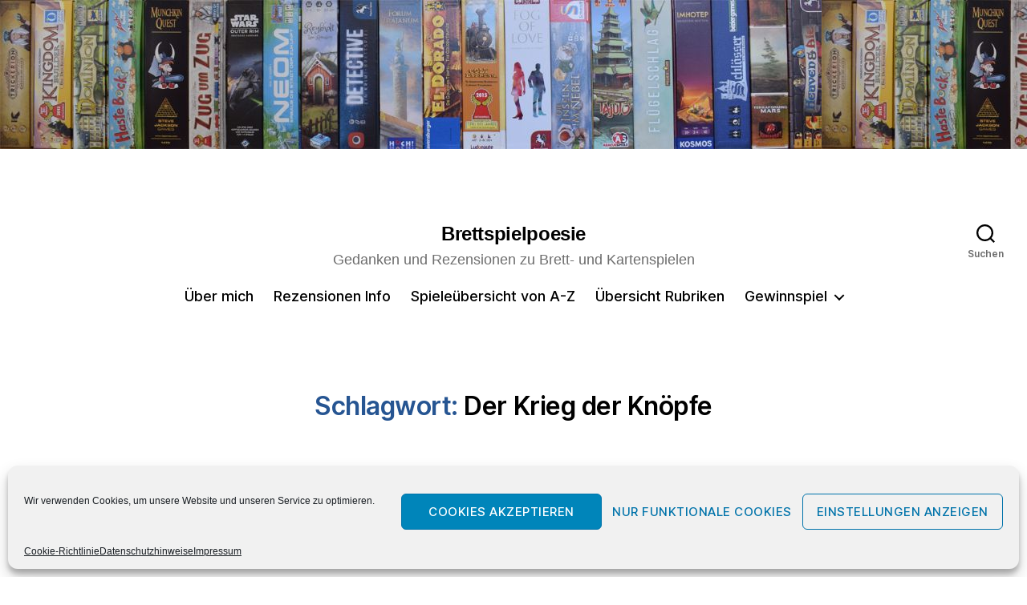

--- FILE ---
content_type: text/html; charset=UTF-8
request_url: https://brettspielpoesie.de/tag/der-krieg-der-knoepfe/
body_size: 25126
content:
<!DOCTYPE html>
<html class="no-js" lang="de">
<head>
<meta charset="UTF-8">
<meta name="viewport" content="width=device-width, initial-scale=1.0">
<link rel="profile" href="https://gmpg.org/xfn/11">
<!-- <link href="https://brettspielpoesie.de/wp-content/plugins/shariff-sharing/dep/shariff.min.css" rel="stylesheet"> -->
<link rel="stylesheet" type="text/css" href="//brettspielpoesie.de/wp-content/cache/wpfc-minified/7w68e7eh/hjvus.css" media="all"/>
<meta name='robots' content='index, follow, max-image-preview:large, max-snippet:-1, max-video-preview:-1' />
<style>img:is([sizes="auto" i], [sizes^="auto," i]) { contain-intrinsic-size: 3000px 1500px }</style>
<!-- This site is optimized with the Yoast SEO plugin v25.1 - https://yoast.com/wordpress/plugins/seo/ -->
<title>Der Krieg der Knöpfe Archive - Brettspielpoesie</title>
<link rel="canonical" href="https://brettspielpoesie.de/tag/der-krieg-der-knoepfe/" />
<meta property="og:locale" content="de_DE" />
<meta property="og:type" content="article" />
<meta property="og:title" content="Der Krieg der Knöpfe Archive - Brettspielpoesie" />
<meta property="og:url" content="https://brettspielpoesie.de/tag/der-krieg-der-knoepfe/" />
<meta property="og:site_name" content="Brettspielpoesie" />
<meta property="og:image" content="https://brettspielpoesie.de/wp-content/uploads/2015/01/Brettspielschaf_Logo.jpg" />
<meta property="og:image:width" content="555" />
<meta property="og:image:height" content="555" />
<meta property="og:image:type" content="image/jpeg" />
<meta name="twitter:card" content="summary_large_image" />
<meta name="twitter:site" content="@Brettspielpoet" />
<script type="application/ld+json" class="yoast-schema-graph">{"@context":"https://schema.org","@graph":[{"@type":"CollectionPage","@id":"https://brettspielpoesie.de/tag/der-krieg-der-knoepfe/","url":"https://brettspielpoesie.de/tag/der-krieg-der-knoepfe/","name":"Der Krieg der Knöpfe Archive - Brettspielpoesie","isPartOf":{"@id":"https://brettspielpoesie.de/#website"},"primaryImageOfPage":{"@id":"https://brettspielpoesie.de/tag/der-krieg-der-knoepfe/#primaryimage"},"image":{"@id":"https://brettspielpoesie.de/tag/der-krieg-der-knoepfe/#primaryimage"},"thumbnailUrl":"https://brettspielpoesie.de/wp-content/uploads/2018/12/Adventskalender2018.jpg","breadcrumb":{"@id":"https://brettspielpoesie.de/tag/der-krieg-der-knoepfe/#breadcrumb"},"inLanguage":"de"},{"@type":"ImageObject","inLanguage":"de","@id":"https://brettspielpoesie.de/tag/der-krieg-der-knoepfe/#primaryimage","url":"https://brettspielpoesie.de/wp-content/uploads/2018/12/Adventskalender2018.jpg","contentUrl":"https://brettspielpoesie.de/wp-content/uploads/2018/12/Adventskalender2018.jpg","width":1000,"height":396},{"@type":"BreadcrumbList","@id":"https://brettspielpoesie.de/tag/der-krieg-der-knoepfe/#breadcrumb","itemListElement":[{"@type":"ListItem","position":1,"name":"Startseite","item":"https://brettspielpoesie.de/"},{"@type":"ListItem","position":2,"name":"Der Krieg der Knöpfe"}]},{"@type":"WebSite","@id":"https://brettspielpoesie.de/#website","url":"https://brettspielpoesie.de/","name":"Brettspielpoesie","description":"Gedanken und Rezensionen zu Brett- und Kartenspielen","publisher":{"@id":"https://brettspielpoesie.de/#/schema/person/fbbd3761ff3777abfbcfc11763416de6"},"potentialAction":[{"@type":"SearchAction","target":{"@type":"EntryPoint","urlTemplate":"https://brettspielpoesie.de/?s={search_term_string}"},"query-input":{"@type":"PropertyValueSpecification","valueRequired":true,"valueName":"search_term_string"}}],"inLanguage":"de"},{"@type":["Person","Organization"],"@id":"https://brettspielpoesie.de/#/schema/person/fbbd3761ff3777abfbcfc11763416de6","name":"Brettspielpoetin","image":{"@type":"ImageObject","inLanguage":"de","@id":"https://brettspielpoesie.de/#/schema/person/image/","url":"https://brettspielpoesie.de/wp-content/uploads/2015/01/Brettspielschaf_Logo.jpg","contentUrl":"https://brettspielpoesie.de/wp-content/uploads/2015/01/Brettspielschaf_Logo.jpg","width":555,"height":555,"caption":"Brettspielpoetin"},"logo":{"@id":"https://brettspielpoesie.de/#/schema/person/image/"},"sameAs":["http://brettspielpoesie.de","https://www.facebook.com/brettspielpoesie/","https://www.instagram.com/brettspielpoesie/","https://x.com/Brettspielpoet"]}]}</script>
<!-- / Yoast SEO plugin. -->
<link rel='dns-prefetch' href='//www.googletagmanager.com' />
<link rel="alternate" type="application/rss+xml" title="Brettspielpoesie &raquo; Feed" href="https://brettspielpoesie.de/feed/" />
<link rel="alternate" type="application/rss+xml" title="Brettspielpoesie &raquo; Kommentar-Feed" href="https://brettspielpoesie.de/comments/feed/" />
<link rel="alternate" type="application/rss+xml" title="Brettspielpoesie &raquo; Der Krieg der Knöpfe Schlagwort-Feed" href="https://brettspielpoesie.de/tag/der-krieg-der-knoepfe/feed/" />
<script>
window._wpemojiSettings = {"baseUrl":"https:\/\/s.w.org\/images\/core\/emoji\/15.1.0\/72x72\/","ext":".png","svgUrl":"https:\/\/s.w.org\/images\/core\/emoji\/15.1.0\/svg\/","svgExt":".svg","source":{"concatemoji":"https:\/\/brettspielpoesie.de\/wp-includes\/js\/wp-emoji-release.min.js?ver=6.8.1"}};
/*! This file is auto-generated */
!function(i,n){var o,s,e;function c(e){try{var t={supportTests:e,timestamp:(new Date).valueOf()};sessionStorage.setItem(o,JSON.stringify(t))}catch(e){}}function p(e,t,n){e.clearRect(0,0,e.canvas.width,e.canvas.height),e.fillText(t,0,0);var t=new Uint32Array(e.getImageData(0,0,e.canvas.width,e.canvas.height).data),r=(e.clearRect(0,0,e.canvas.width,e.canvas.height),e.fillText(n,0,0),new Uint32Array(e.getImageData(0,0,e.canvas.width,e.canvas.height).data));return t.every(function(e,t){return e===r[t]})}function u(e,t,n){switch(t){case"flag":return n(e,"\ud83c\udff3\ufe0f\u200d\u26a7\ufe0f","\ud83c\udff3\ufe0f\u200b\u26a7\ufe0f")?!1:!n(e,"\ud83c\uddfa\ud83c\uddf3","\ud83c\uddfa\u200b\ud83c\uddf3")&&!n(e,"\ud83c\udff4\udb40\udc67\udb40\udc62\udb40\udc65\udb40\udc6e\udb40\udc67\udb40\udc7f","\ud83c\udff4\u200b\udb40\udc67\u200b\udb40\udc62\u200b\udb40\udc65\u200b\udb40\udc6e\u200b\udb40\udc67\u200b\udb40\udc7f");case"emoji":return!n(e,"\ud83d\udc26\u200d\ud83d\udd25","\ud83d\udc26\u200b\ud83d\udd25")}return!1}function f(e,t,n){var r="undefined"!=typeof WorkerGlobalScope&&self instanceof WorkerGlobalScope?new OffscreenCanvas(300,150):i.createElement("canvas"),a=r.getContext("2d",{willReadFrequently:!0}),o=(a.textBaseline="top",a.font="600 32px Arial",{});return e.forEach(function(e){o[e]=t(a,e,n)}),o}function t(e){var t=i.createElement("script");t.src=e,t.defer=!0,i.head.appendChild(t)}"undefined"!=typeof Promise&&(o="wpEmojiSettingsSupports",s=["flag","emoji"],n.supports={everything:!0,everythingExceptFlag:!0},e=new Promise(function(e){i.addEventListener("DOMContentLoaded",e,{once:!0})}),new Promise(function(t){var n=function(){try{var e=JSON.parse(sessionStorage.getItem(o));if("object"==typeof e&&"number"==typeof e.timestamp&&(new Date).valueOf()<e.timestamp+604800&&"object"==typeof e.supportTests)return e.supportTests}catch(e){}return null}();if(!n){if("undefined"!=typeof Worker&&"undefined"!=typeof OffscreenCanvas&&"undefined"!=typeof URL&&URL.createObjectURL&&"undefined"!=typeof Blob)try{var e="postMessage("+f.toString()+"("+[JSON.stringify(s),u.toString(),p.toString()].join(",")+"));",r=new Blob([e],{type:"text/javascript"}),a=new Worker(URL.createObjectURL(r),{name:"wpTestEmojiSupports"});return void(a.onmessage=function(e){c(n=e.data),a.terminate(),t(n)})}catch(e){}c(n=f(s,u,p))}t(n)}).then(function(e){for(var t in e)n.supports[t]=e[t],n.supports.everything=n.supports.everything&&n.supports[t],"flag"!==t&&(n.supports.everythingExceptFlag=n.supports.everythingExceptFlag&&n.supports[t]);n.supports.everythingExceptFlag=n.supports.everythingExceptFlag&&!n.supports.flag,n.DOMReady=!1,n.readyCallback=function(){n.DOMReady=!0}}).then(function(){return e}).then(function(){var e;n.supports.everything||(n.readyCallback(),(e=n.source||{}).concatemoji?t(e.concatemoji):e.wpemoji&&e.twemoji&&(t(e.twemoji),t(e.wpemoji)))}))}((window,document),window._wpemojiSettings);
</script>
<style id='wp-emoji-styles-inline-css'>
img.wp-smiley, img.emoji {
display: inline !important;
border: none !important;
box-shadow: none !important;
height: 1em !important;
width: 1em !important;
margin: 0 0.07em !important;
vertical-align: -0.1em !important;
background: none !important;
padding: 0 !important;
}
</style>
<!-- <link rel='stylesheet' id='wp-block-library-css' href='https://brettspielpoesie.de/wp-includes/css/dist/block-library/style.min.css?ver=6.8.1' media='all' /> -->
<link rel="stylesheet" type="text/css" href="//brettspielpoesie.de/wp-content/cache/wpfc-minified/7kdldetf/hjvus.css" media="all"/>
<style id='classic-theme-styles-inline-css'>
/*! This file is auto-generated */
.wp-block-button__link{color:#fff;background-color:#32373c;border-radius:9999px;box-shadow:none;text-decoration:none;padding:calc(.667em + 2px) calc(1.333em + 2px);font-size:1.125em}.wp-block-file__button{background:#32373c;color:#fff;text-decoration:none}
</style>
<!-- <link rel='stylesheet' id='editorskit-frontend-css' href='https://brettspielpoesie.de/wp-content/plugins/block-options/build/style.build.css?ver=new' media='all' /> -->
<!-- <link rel='stylesheet' id='twentig-blocks-css' href='https://brettspielpoesie.de/wp-content/plugins/twentig/dist/style-index.css?ver=b3678856093df270740f' media='all' /> -->
<link rel="stylesheet" type="text/css" href="//brettspielpoesie.de/wp-content/cache/wpfc-minified/kpne7tnp/hr9w4.css" media="all"/>
<style id='global-styles-inline-css'>
:root{--wp--preset--aspect-ratio--square: 1;--wp--preset--aspect-ratio--4-3: 4/3;--wp--preset--aspect-ratio--3-4: 3/4;--wp--preset--aspect-ratio--3-2: 3/2;--wp--preset--aspect-ratio--2-3: 2/3;--wp--preset--aspect-ratio--16-9: 16/9;--wp--preset--aspect-ratio--9-16: 9/16;--wp--preset--color--black: #000000;--wp--preset--color--cyan-bluish-gray: #abb8c3;--wp--preset--color--white: #ffffff;--wp--preset--color--pale-pink: #f78da7;--wp--preset--color--vivid-red: #cf2e2e;--wp--preset--color--luminous-vivid-orange: #ff6900;--wp--preset--color--luminous-vivid-amber: #fcb900;--wp--preset--color--light-green-cyan: #7bdcb5;--wp--preset--color--vivid-green-cyan: #00d084;--wp--preset--color--pale-cyan-blue: #8ed1fc;--wp--preset--color--vivid-cyan-blue: #0693e3;--wp--preset--color--vivid-purple: #9b51e0;--wp--preset--color--accent: #265592;--wp--preset--color--primary: #000000;--wp--preset--color--secondary: #6d6d6d;--wp--preset--color--subtle-background: #f2f2f2;--wp--preset--color--background: #ffffff;--wp--preset--gradient--vivid-cyan-blue-to-vivid-purple: linear-gradient(135deg,rgba(6,147,227,1) 0%,rgb(155,81,224) 100%);--wp--preset--gradient--light-green-cyan-to-vivid-green-cyan: linear-gradient(135deg,rgb(122,220,180) 0%,rgb(0,208,130) 100%);--wp--preset--gradient--luminous-vivid-amber-to-luminous-vivid-orange: linear-gradient(135deg,rgba(252,185,0,1) 0%,rgba(255,105,0,1) 100%);--wp--preset--gradient--luminous-vivid-orange-to-vivid-red: linear-gradient(135deg,rgba(255,105,0,1) 0%,rgb(207,46,46) 100%);--wp--preset--gradient--very-light-gray-to-cyan-bluish-gray: linear-gradient(135deg,rgb(238,238,238) 0%,rgb(169,184,195) 100%);--wp--preset--gradient--cool-to-warm-spectrum: linear-gradient(135deg,rgb(74,234,220) 0%,rgb(151,120,209) 20%,rgb(207,42,186) 40%,rgb(238,44,130) 60%,rgb(251,105,98) 80%,rgb(254,248,76) 100%);--wp--preset--gradient--blush-light-purple: linear-gradient(135deg,rgb(255,206,236) 0%,rgb(152,150,240) 100%);--wp--preset--gradient--blush-bordeaux: linear-gradient(135deg,rgb(254,205,165) 0%,rgb(254,45,45) 50%,rgb(107,0,62) 100%);--wp--preset--gradient--luminous-dusk: linear-gradient(135deg,rgb(255,203,112) 0%,rgb(199,81,192) 50%,rgb(65,88,208) 100%);--wp--preset--gradient--pale-ocean: linear-gradient(135deg,rgb(255,245,203) 0%,rgb(182,227,212) 50%,rgb(51,167,181) 100%);--wp--preset--gradient--electric-grass: linear-gradient(135deg,rgb(202,248,128) 0%,rgb(113,206,126) 100%);--wp--preset--gradient--midnight: linear-gradient(135deg,rgb(2,3,129) 0%,rgb(40,116,252) 100%);--wp--preset--font-size--small: 18px;--wp--preset--font-size--medium: 23px;--wp--preset--font-size--large: 26.25px;--wp--preset--font-size--x-large: 42px;--wp--preset--font-size--normal: 21px;--wp--preset--font-size--larger: 32px;--wp--preset--font-size--h-6: 18.01px;--wp--preset--font-size--h-5: 24.01px;--wp--preset--font-size--h-4: 32.01px;--wp--preset--font-size--h-3: 40.01px;--wp--preset--font-size--h-2: 48.01px;--wp--preset--font-size--h-1: 56px;--wp--preset--spacing--20: 0.44rem;--wp--preset--spacing--30: 0.67rem;--wp--preset--spacing--40: 1rem;--wp--preset--spacing--50: 1.5rem;--wp--preset--spacing--60: 2.25rem;--wp--preset--spacing--70: 3.38rem;--wp--preset--spacing--80: 5.06rem;--wp--preset--shadow--natural: 6px 6px 9px rgba(0, 0, 0, 0.2);--wp--preset--shadow--deep: 12px 12px 50px rgba(0, 0, 0, 0.4);--wp--preset--shadow--sharp: 6px 6px 0px rgba(0, 0, 0, 0.2);--wp--preset--shadow--outlined: 6px 6px 0px -3px rgba(255, 255, 255, 1), 6px 6px rgba(0, 0, 0, 1);--wp--preset--shadow--crisp: 6px 6px 0px rgba(0, 0, 0, 1);}:root :where(.is-layout-flow) > :first-child{margin-block-start: 0;}:root :where(.is-layout-flow) > :last-child{margin-block-end: 0;}:root :where(.is-layout-flow) > *{margin-block-start: 24px;margin-block-end: 0;}:root :where(.is-layout-constrained) > :first-child{margin-block-start: 0;}:root :where(.is-layout-constrained) > :last-child{margin-block-end: 0;}:root :where(.is-layout-constrained) > *{margin-block-start: 24px;margin-block-end: 0;}:root :where(.is-layout-flex){gap: 24px;}:root :where(.is-layout-grid){gap: 24px;}body .is-layout-flex{display: flex;}.is-layout-flex{flex-wrap: wrap;align-items: center;}.is-layout-flex > :is(*, div){margin: 0;}body .is-layout-grid{display: grid;}.is-layout-grid > :is(*, div){margin: 0;}.has-black-color{color: var(--wp--preset--color--black) !important;}.has-cyan-bluish-gray-color{color: var(--wp--preset--color--cyan-bluish-gray) !important;}.has-white-color{color: var(--wp--preset--color--white) !important;}.has-pale-pink-color{color: var(--wp--preset--color--pale-pink) !important;}.has-vivid-red-color{color: var(--wp--preset--color--vivid-red) !important;}.has-luminous-vivid-orange-color{color: var(--wp--preset--color--luminous-vivid-orange) !important;}.has-luminous-vivid-amber-color{color: var(--wp--preset--color--luminous-vivid-amber) !important;}.has-light-green-cyan-color{color: var(--wp--preset--color--light-green-cyan) !important;}.has-vivid-green-cyan-color{color: var(--wp--preset--color--vivid-green-cyan) !important;}.has-pale-cyan-blue-color{color: var(--wp--preset--color--pale-cyan-blue) !important;}.has-vivid-cyan-blue-color{color: var(--wp--preset--color--vivid-cyan-blue) !important;}.has-vivid-purple-color{color: var(--wp--preset--color--vivid-purple) !important;}.has-accent-color{color: var(--wp--preset--color--accent) !important;}.has-primary-color{color: var(--wp--preset--color--primary) !important;}.has-secondary-color{color: var(--wp--preset--color--secondary) !important;}.has-subtle-background-color{color: var(--wp--preset--color--subtle-background) !important;}.has-background-color{color: var(--wp--preset--color--background) !important;}.has-black-background-color{background-color: var(--wp--preset--color--black) !important;}.has-cyan-bluish-gray-background-color{background-color: var(--wp--preset--color--cyan-bluish-gray) !important;}.has-white-background-color{background-color: var(--wp--preset--color--white) !important;}.has-pale-pink-background-color{background-color: var(--wp--preset--color--pale-pink) !important;}.has-vivid-red-background-color{background-color: var(--wp--preset--color--vivid-red) !important;}.has-luminous-vivid-orange-background-color{background-color: var(--wp--preset--color--luminous-vivid-orange) !important;}.has-luminous-vivid-amber-background-color{background-color: var(--wp--preset--color--luminous-vivid-amber) !important;}.has-light-green-cyan-background-color{background-color: var(--wp--preset--color--light-green-cyan) !important;}.has-vivid-green-cyan-background-color{background-color: var(--wp--preset--color--vivid-green-cyan) !important;}.has-pale-cyan-blue-background-color{background-color: var(--wp--preset--color--pale-cyan-blue) !important;}.has-vivid-cyan-blue-background-color{background-color: var(--wp--preset--color--vivid-cyan-blue) !important;}.has-vivid-purple-background-color{background-color: var(--wp--preset--color--vivid-purple) !important;}.has-accent-background-color{background-color: var(--wp--preset--color--accent) !important;}.has-primary-background-color{background-color: var(--wp--preset--color--primary) !important;}.has-secondary-background-color{background-color: var(--wp--preset--color--secondary) !important;}.has-subtle-background-background-color{background-color: var(--wp--preset--color--subtle-background) !important;}.has-background-background-color{background-color: var(--wp--preset--color--background) !important;}.has-black-border-color{border-color: var(--wp--preset--color--black) !important;}.has-cyan-bluish-gray-border-color{border-color: var(--wp--preset--color--cyan-bluish-gray) !important;}.has-white-border-color{border-color: var(--wp--preset--color--white) !important;}.has-pale-pink-border-color{border-color: var(--wp--preset--color--pale-pink) !important;}.has-vivid-red-border-color{border-color: var(--wp--preset--color--vivid-red) !important;}.has-luminous-vivid-orange-border-color{border-color: var(--wp--preset--color--luminous-vivid-orange) !important;}.has-luminous-vivid-amber-border-color{border-color: var(--wp--preset--color--luminous-vivid-amber) !important;}.has-light-green-cyan-border-color{border-color: var(--wp--preset--color--light-green-cyan) !important;}.has-vivid-green-cyan-border-color{border-color: var(--wp--preset--color--vivid-green-cyan) !important;}.has-pale-cyan-blue-border-color{border-color: var(--wp--preset--color--pale-cyan-blue) !important;}.has-vivid-cyan-blue-border-color{border-color: var(--wp--preset--color--vivid-cyan-blue) !important;}.has-vivid-purple-border-color{border-color: var(--wp--preset--color--vivid-purple) !important;}.has-accent-border-color{border-color: var(--wp--preset--color--accent) !important;}.has-primary-border-color{border-color: var(--wp--preset--color--primary) !important;}.has-secondary-border-color{border-color: var(--wp--preset--color--secondary) !important;}.has-subtle-background-border-color{border-color: var(--wp--preset--color--subtle-background) !important;}.has-background-border-color{border-color: var(--wp--preset--color--background) !important;}.has-vivid-cyan-blue-to-vivid-purple-gradient-background{background: var(--wp--preset--gradient--vivid-cyan-blue-to-vivid-purple) !important;}.has-light-green-cyan-to-vivid-green-cyan-gradient-background{background: var(--wp--preset--gradient--light-green-cyan-to-vivid-green-cyan) !important;}.has-luminous-vivid-amber-to-luminous-vivid-orange-gradient-background{background: var(--wp--preset--gradient--luminous-vivid-amber-to-luminous-vivid-orange) !important;}.has-luminous-vivid-orange-to-vivid-red-gradient-background{background: var(--wp--preset--gradient--luminous-vivid-orange-to-vivid-red) !important;}.has-very-light-gray-to-cyan-bluish-gray-gradient-background{background: var(--wp--preset--gradient--very-light-gray-to-cyan-bluish-gray) !important;}.has-cool-to-warm-spectrum-gradient-background{background: var(--wp--preset--gradient--cool-to-warm-spectrum) !important;}.has-blush-light-purple-gradient-background{background: var(--wp--preset--gradient--blush-light-purple) !important;}.has-blush-bordeaux-gradient-background{background: var(--wp--preset--gradient--blush-bordeaux) !important;}.has-luminous-dusk-gradient-background{background: var(--wp--preset--gradient--luminous-dusk) !important;}.has-pale-ocean-gradient-background{background: var(--wp--preset--gradient--pale-ocean) !important;}.has-electric-grass-gradient-background{background: var(--wp--preset--gradient--electric-grass) !important;}.has-midnight-gradient-background{background: var(--wp--preset--gradient--midnight) !important;}.has-small-font-size{font-size: var(--wp--preset--font-size--small) !important;}.has-medium-font-size{font-size: var(--wp--preset--font-size--medium) !important;}.has-large-font-size{font-size: var(--wp--preset--font-size--large) !important;}.has-x-large-font-size{font-size: var(--wp--preset--font-size--x-large) !important;}.has-normal-font-size{font-size: var(--wp--preset--font-size--normal) !important;}.has-larger-font-size{font-size: var(--wp--preset--font-size--larger) !important;}.has-h-6-font-size{font-size: var(--wp--preset--font-size--h-6) !important;}.has-h-5-font-size{font-size: var(--wp--preset--font-size--h-5) !important;}.has-h-4-font-size{font-size: var(--wp--preset--font-size--h-4) !important;}.has-h-3-font-size{font-size: var(--wp--preset--font-size--h-3) !important;}.has-h-2-font-size{font-size: var(--wp--preset--font-size--h-2) !important;}.has-h-1-font-size{font-size: var(--wp--preset--font-size--h-1) !important;}
:root :where(.wp-block-pullquote){font-size: 1.5em;line-height: 1.6;}
@media (max-width: 699px) { .tw-sm-hidden { display: none !important; }}@media (min-width: 700px) and (max-width: 1023px) { .tw-md-hidden { display: none !important; }}@media (min-width: 1024px) { .tw-lg-hidden { display: none !important; }}@media (width < 700px) { .tw-sm-hidden { display: none !important; }}@media (700px <= width < 1024px) { .tw-md-hidden { display: none !important; }}@media (width >= 1024px) { .tw-lg-hidden { display: none !important; }}
.tw-mt-0{margin-top:0px!important;}.tw-mb-0{margin-bottom:0px!important;}.tw-mt-1{margin-top:5px!important;}.tw-mb-1{margin-bottom:5px!important;}.tw-mt-2{margin-top:10px!important;}.tw-mb-2{margin-bottom:10px!important;}.tw-mt-3{margin-top:15px!important;}.tw-mb-3{margin-bottom:15px!important;}.tw-mt-4{margin-top:20px!important;}.tw-mb-4{margin-bottom:20px!important;}.tw-mt-5{margin-top:30px!important;}.tw-mb-5{margin-bottom:30px!important;}.tw-mt-6{margin-top:40px!important;}.tw-mb-6{margin-bottom:40px!important;}.tw-mt-7{margin-top:50px!important;}.tw-mb-7{margin-bottom:50px!important;}.tw-mt-8{margin-top:60px!important;}.tw-mb-8{margin-bottom:60px!important;}.tw-mt-9{margin-top:80px!important;}.tw-mb-9{margin-bottom:80px!important;}.tw-mt-10{margin-top:100px!important;}.tw-mb-10{margin-bottom:100px!important;}.tw-mt-auto{margin-top:auto!important;}.tw-mb-auto{margin-bottom:auto!important;}
</style>
<!-- <link rel='stylesheet' id='contact-form-7-css' href='https://brettspielpoesie.de/wp-content/plugins/contact-form-7/includes/css/styles.css?ver=6.0.6' media='all' /> -->
<!-- <link rel='stylesheet' id='cmplz-general-css' href='https://brettspielpoesie.de/wp-content/plugins/complianz-gdpr/assets/css/cookieblocker.min.css?ver=1744968432' media='all' /> -->
<!-- <link rel='stylesheet' id='twentytwenty-style-css' href='https://brettspielpoesie.de/wp-content/themes/twentytwenty/style.css?ver=2.9' media='all' /> -->
<link rel="stylesheet" type="text/css" href="//brettspielpoesie.de/wp-content/cache/wpfc-minified/6m8mzfkd/hjvus.css" media="all"/>
<style id='twentytwenty-style-inline-css'>
.color-accent,.color-accent-hover:hover,.color-accent-hover:focus,:root .has-accent-color,.has-drop-cap:not(:focus):first-letter,.wp-block-button.is-style-outline,a { color: #265592; }blockquote,.border-color-accent,.border-color-accent-hover:hover,.border-color-accent-hover:focus { border-color: #265592; }button,.button,.faux-button,.wp-block-button__link,.wp-block-file .wp-block-file__button,input[type="button"],input[type="reset"],input[type="submit"],.bg-accent,.bg-accent-hover:hover,.bg-accent-hover:focus,:root .has-accent-background-color,.comment-reply-link { background-color: #265592; }.fill-children-accent,.fill-children-accent * { fill: #265592; }:root .has-background-color,button,.button,.faux-button,.wp-block-button__link,.wp-block-file__button,input[type="button"],input[type="reset"],input[type="submit"],.wp-block-button,.comment-reply-link,.has-background.has-primary-background-color:not(.has-text-color),.has-background.has-primary-background-color *:not(.has-text-color),.has-background.has-accent-background-color:not(.has-text-color),.has-background.has-accent-background-color *:not(.has-text-color) { color: #ffffff; }:root .has-background-background-color { background-color: #ffffff; }body,.entry-title a,:root .has-primary-color { color: #000000; }:root .has-primary-background-color { background-color: #000000; }cite,figcaption,.wp-caption-text,.post-meta,.entry-content .wp-block-archives li,.entry-content .wp-block-categories li,.entry-content .wp-block-latest-posts li,.wp-block-latest-comments__comment-date,.wp-block-latest-posts__post-date,.wp-block-embed figcaption,.wp-block-image figcaption,.wp-block-pullquote cite,.comment-metadata,.comment-respond .comment-notes,.comment-respond .logged-in-as,.pagination .dots,.entry-content hr:not(.has-background),hr.styled-separator,:root .has-secondary-color { color: #6d6d6d; }:root .has-secondary-background-color { background-color: #6d6d6d; }pre,fieldset,input,textarea,table,table *,hr { border-color: #dbdbdb; }caption,code,code,kbd,samp,.wp-block-table.is-style-stripes tbody tr:nth-child(odd),:root .has-subtle-background-background-color { background-color: #dbdbdb; }.wp-block-table.is-style-stripes { border-bottom-color: #dbdbdb; }.wp-block-latest-posts.is-grid li { border-top-color: #dbdbdb; }:root .has-subtle-background-color { color: #dbdbdb; }body:not(.overlay-header) .primary-menu > li > a,body:not(.overlay-header) .primary-menu > li > .icon,.modal-menu a,.footer-menu a, .footer-widgets a:where(:not(.wp-block-button__link)),#site-footer .wp-block-button.is-style-outline,.wp-block-pullquote:before,.singular:not(.overlay-header) .entry-header a,.archive-header a,.header-footer-group .color-accent,.header-footer-group .color-accent-hover:hover { color: #265592; }.social-icons a,#site-footer button:not(.toggle),#site-footer .button,#site-footer .faux-button,#site-footer .wp-block-button__link,#site-footer .wp-block-file__button,#site-footer input[type="button"],#site-footer input[type="reset"],#site-footer input[type="submit"],.primary-menu .social-menu a, .footer-widgets .faux-button, .footer-widgets .wp-block-button__link, .footer-widgets input[type="submit"], #site-header ul.primary-menu li.menu-button > a, .menu-modal ul.modal-menu > li.menu-button > .ancestor-wrapper > a { background-color: #265592; }.social-icons a,body:not(.overlay-header) .primary-menu ul,.header-footer-group button,.header-footer-group .button,.header-footer-group .faux-button,.header-footer-group .wp-block-button:not(.is-style-outline) .wp-block-button__link,.header-footer-group .wp-block-file__button,.header-footer-group input[type="button"],.header-footer-group input[type="reset"],.header-footer-group input[type="submit"],#site-header ul.primary-menu li.menu-button > a, .menu-modal ul.modal-menu > li.menu-button > .ancestor-wrapper > a { color: #ffffff; }#site-header,.footer-nav-widgets-wrapper,#site-footer,.menu-modal,.menu-modal-inner,.search-modal-inner,.archive-header,.singular .entry-header,.singular .featured-media:before,.wp-block-pullquote:before { background-color: #ffffff; }.header-footer-group,body:not(.overlay-header) #site-header .toggle,.menu-modal .toggle { color: #000000; }body:not(.overlay-header) .primary-menu ul { background-color: #000000; }body:not(.overlay-header) .primary-menu > li > ul:after { border-bottom-color: #000000; }body:not(.overlay-header) .primary-menu ul ul:after { border-left-color: #000000; }.site-description,body:not(.overlay-header) .toggle-inner .toggle-text,.widget .post-date,.widget .rss-date,.widget_archive li,.widget_categories li,.widget cite,.widget_pages li,.widget_meta li,.widget_nav_menu li,.powered-by-wordpress,.footer-credits .privacy-policy,.to-the-top,.singular .entry-header .post-meta,.singular:not(.overlay-header) .entry-header .post-meta a { color: #6d6d6d; }.header-footer-group pre,.header-footer-group fieldset,.header-footer-group input,.header-footer-group textarea,.header-footer-group table,.header-footer-group table *,.footer-nav-widgets-wrapper,#site-footer,.menu-modal nav *,.footer-widgets-outer-wrapper,.footer-top,body.tw-header-border:not(.overlay-header) #site-header, body.tw-header-border.has-header-opaque #site-header, .tw-footer-widgets-row .footer-widgets.column-two { border-color: #dbdbdb; }.header-footer-group table caption,body:not(.overlay-header) .header-inner .toggle-wrapper::before { background-color: #dbdbdb; }
</style>
<!-- <link rel='stylesheet' id='twentytwenty-fonts-css' href='https://brettspielpoesie.de/wp-content/themes/twentytwenty/assets/css/font-inter.css?ver=2.9' media='all' /> -->
<link rel="stylesheet" type="text/css" href="//brettspielpoesie.de/wp-content/cache/wpfc-minified/frh9y50y/3xvs5.css" media="all"/>
<!-- <link rel='stylesheet' id='twentytwenty-print-style-css' href='https://brettspielpoesie.de/wp-content/themes/twentytwenty/print.css?ver=2.9' media='print' /> -->
<link rel="stylesheet" type="text/css" href="//brettspielpoesie.de/wp-content/cache/wpfc-minified/7ydg6zol/hjvus.css" media="print"/>
<!-- <link rel='stylesheet' id='twentig-twentytwenty-css' href='https://brettspielpoesie.de/wp-content/plugins/twentig/dist/css/twentytwenty/style.css?ver=1.9.3' media='all' /> -->
<link rel="stylesheet" type="text/css" href="//brettspielpoesie.de/wp-content/cache/wpfc-minified/lpkyphys/biyaj.css" media="all"/>
<style id='twentig-twentytwenty-inline-css'>
body,.entry-content,.entry-content p,.entry-content ol,.entry-content ul,.widget_text p,.widget_text ol,.widget_text ul,.widget-content .rssSummary,.comment-content p,.entry-content .wp-block-latest-posts__post-excerpt,.entry-content .wp-block-latest-posts__post-full-content,.has-drop-cap:not(:focus):first-letter{font-family:-apple-system,BlinkMacSystemFont,"Segoe UI","Helvetica Neue",Helvetica,sans-serif}h1,h2,h3,h4,h5,h6,.entry-content h1,.entry-content h2,.entry-content h3,.entry-content h4,.entry-content h5,.entry-content h6,.faux-heading,.site-title,.pagination-single a,.entry-content .wp-block-latest-posts li>a{font-family:'Inter var',-apple-system,BlinkMacSystemFont,'Helvetica Neue',Helvetica,sans-serif}ul.primary-menu,ul.modal-menu{font-family:'Inter var',-apple-system,BlinkMacSystemFont,'Helvetica Neue',Helvetica,sans-serif}.intro-text,input,textarea,select,button,.button,.faux-button,.wp-block-button__link,.wp-block-file__button,.entry-content .wp-block-file,.primary-menu li.menu-button>a,.entry-content .wp-block-pullquote,.entry-content .wp-block-quote.is-style-large,.entry-content .wp-block-quote.is-style-tw-large-icon,.entry-content cite,.entry-content figcaption,.wp-caption-text,.entry-content .wp-caption-text,.widget-content cite,.widget-content figcaption,.widget-content .wp-caption-text,.entry-categories,.post-meta,.comment-meta,.comment-footer-meta,.author-bio,.comment-respond p.comment-notes,.comment-respond p.logged-in-as,.entry-content .wp-block-archives,.entry-content .wp-block-categories,.entry-content .wp-block-latest-posts,.entry-content .wp-block-latest-comments,p.comment-awaiting-moderation,.pagination,#site-footer,.widget:not(.widget-text),.footer-menu,label,.toggle .toggle-text{font-family:'Inter var',-apple-system,BlinkMacSystemFont,'Helvetica Neue',Helvetica,sans-serif}table{font-size:inherit}h1,.heading-size-1,h2,h3,h4,h5,h6,.faux-heading,.archive-title,.site-title,.pagination-single a,.entry-content .wp-block-latest-posts li>a{font-weight:600}#site-header .site-title a{text-decoration:none}#site-header .site-title{font-family:-apple-system,BlinkMacSystemFont,"Segoe UI","Helvetica Neue",Helvetica,sans-serif;font-weight:700}ul.primary-menu,ul.modal-menu>li .ancestor-wrapper a{font-weight:500}:root .has-subtle-background-background-color{background-color:#f2f2f2}:root .has-subtle-background-color.has-text-color{color:#f2f2f2}.wpcf7-form p{margin-bottom:2.5rem}span.wpcf7-form-control-wrap{display:block;margin-top:5px}div.wpcf7 .ajax-loader,div.wpcf7 wpcf7-spinner{margin-left:20px;vertical-align:text-top}.wpcf7-not-valid-tip{font-size:1.4rem;margin-top:5px;color:#eb0017}.wpcf7 form .wpcf7-response-output{margin:40px 0 0;border:0;padding:0;color:#eb0017}.wpcf7 form.sent .wpcf7-response-output{color:currentcolor}.wpcf7-list-item.first{margin-left:0}.wpcf7-list-item input[type="radio"],.wpcf7-list-item input[type="checkbox"]{margin:0;top:initial}.wpcf7-list-item label{display:flex;align-items:center}input + .wpcf7-list-item-label,.wpcf7-list-item-label + input[type="radio"],.wpcf7-list-item-label + input[type="checkbox"]{margin-left:10px}
</style>
<!-- <link rel='stylesheet' id='wpgdprc-front-css-css' href='https://brettspielpoesie.de/wp-content/plugins/wp-gdpr-compliance/Assets/css/front.css?ver=1706628985' media='all' /> -->
<link rel="stylesheet" type="text/css" href="//brettspielpoesie.de/wp-content/cache/wpfc-minified/kcc6d94s/hjvus.css" media="all"/>
<style id='wpgdprc-front-css-inline-css'>
:root{--wp-gdpr--bar--background-color: #000000;--wp-gdpr--bar--color: #ffffff;--wp-gdpr--button--background-color: #ffffff;--wp-gdpr--button--background-color--darken: #d8d8d8;--wp-gdpr--button--color: #ffffff;}
</style>
<script src='//brettspielpoesie.de/wp-content/cache/wpfc-minified/mcoiy323/8ej5a.js' type="text/javascript"></script>
<!-- <script src="https://brettspielpoesie.de/wp-content/themes/twentytwenty/assets/js/index.js?ver=2.9" id="twentytwenty-js-js" defer data-wp-strategy="defer"></script> -->
<!-- <script src="https://brettspielpoesie.de/wp-content/plugins/twentig/dist/js/classic/twentig-twentytwenty.js?ver=1.0" id="twentig-twentytwenty-js"></script> -->
<!-- Google Tag (gtac.js) durch Site-Kit hinzugefügt -->
<!-- Von Site Kit hinzugefügtes Google-Analytics-Snippet -->
<script src="https://www.googletagmanager.com/gtag/js?id=G-45PDDDFX9H" id="google_gtagjs-js" async></script>
<script id="google_gtagjs-js-after">
window.dataLayer = window.dataLayer || [];function gtag(){dataLayer.push(arguments);}
gtag("set","linker",{"domains":["brettspielpoesie.de"]});
gtag("js", new Date());
gtag("set", "developer_id.dZTNiMT", true);
gtag("config", "G-45PDDDFX9H");
</script>
<!-- Das Snippet mit dem schließenden Google-Tag (gtag.js) wurde von Site Kit hinzugefügt -->
<script src='//brettspielpoesie.de/wp-content/cache/wpfc-minified/mm3lqht2/8ej5a.js' type="text/javascript"></script>
<!-- <script src="https://brettspielpoesie.de/wp-includes/js/jquery/jquery.min.js?ver=3.7.1" id="jquery-core-js"></script> -->
<!-- <script src="https://brettspielpoesie.de/wp-includes/js/jquery/jquery-migrate.min.js?ver=3.4.1" id="jquery-migrate-js"></script> -->
<script id="wpgdprc-front-js-js-extra">
var wpgdprcFront = {"ajaxUrl":"https:\/\/brettspielpoesie.de\/wp-admin\/admin-ajax.php","ajaxNonce":"a3c28012fb","ajaxArg":"security","pluginPrefix":"wpgdprc","blogId":"1","isMultiSite":"","locale":"de_DE","showSignUpModal":"","showFormModal":"","cookieName":"wpgdprc-consent","consentVersion":"","path":"\/","prefix":"wpgdprc"};
</script>
<script src='//brettspielpoesie.de/wp-content/cache/wpfc-minified/fcxknnnh/hjvus.js' type="text/javascript"></script>
<!-- <script src="https://brettspielpoesie.de/wp-content/plugins/wp-gdpr-compliance/Assets/js/front.min.js?ver=1706628985" id="wpgdprc-front-js-js"></script> -->
<link rel="https://api.w.org/" href="https://brettspielpoesie.de/wp-json/" /><link rel="alternate" title="JSON" type="application/json" href="https://brettspielpoesie.de/wp-json/wp/v2/tags/1259" /><link rel="EditURI" type="application/rsd+xml" title="RSD" href="https://brettspielpoesie.de/xmlrpc.php?rsd" />
<meta name="generator" content="WordPress 6.8.1" />
<meta name="generator" content="Site Kit by Google 1.153.0" /><noscript><style>.tw-block-animation{opacity:1;transform:none;clip-path:none;}</style></noscript>
<style>.cmplz-hidden {
display: none !important;
}</style>	<script>document.documentElement.className = document.documentElement.className.replace( 'no-js', 'js' );</script>
<style>.recentcomments a{display:inline !important;padding:0 !important;margin:0 !important;}</style><style type="text/css">.broken_link, a.broken_link {
text-decoration: line-through;
}</style><style id="custom-background-css">
body.custom-background { background-color: #ffffff; }
</style>
<link rel="icon" href="https://brettspielpoesie.de/wp-content/uploads/2015/01/cropped-Brettspielschaf_Logo-32x32.jpg" sizes="32x32" />
<link rel="icon" href="https://brettspielpoesie.de/wp-content/uploads/2015/01/cropped-Brettspielschaf_Logo-192x192.jpg" sizes="192x192" />
<link rel="apple-touch-icon" href="https://brettspielpoesie.de/wp-content/uploads/2015/01/cropped-Brettspielschaf_Logo-180x180.jpg" />
<meta name="msapplication-TileImage" content="https://brettspielpoesie.de/wp-content/uploads/2015/01/cropped-Brettspielschaf_Logo-270x270.jpg" />
<style id="wp-custom-css">
#site-header {
background-image: url( "https://brettspielpoesie.de/wp-content/uploads/2020/07/Header_2020_2.jpg" ) !important;
padding-top: 250px;
background-repeat: repeat-x !important;
background-size: auto !important;
background-position}
.mobile-nav-toggle{
margin-top: 250px;	
}
.mobile-search-toggle{
margin-top: 250px;	
}
.wpcf7-form.sent #cfhide {display: none;}
p.bsp-block {text-align: justify;}
.wpcf7 form .wpcf7-response-output {
margin: 2em 0.5em 1em;
padding: 0.2em 1em;
border: 2px solid #00a0d2; /* Blue */
}
.wpcf7 form.init .wpcf7-response-output {
display: none;
}
.wpcf7 form.sent .wpcf7-response-output {
border-color: #46b450; /* Green */
}
.wpcf7 form.failed .wpcf7-response-output,
.wpcf7 form.aborted .wpcf7-response-output {
border-color: #dc3232; /* Red */
}
.wpcf7 form.spam .wpcf7-response-output {
border-color: #f56e28; /* Orange */
}
.wpcf7 form.invalid .wpcf7-response-output,
.wpcf7 form.unaccepted .wpcf7-response-output {
border-color: #ffb900; /* Yellow */
}		</style>
</head>
<body data-cmplz=1 class="archive tag tag-der-krieg-der-knoepfe tag-1259 custom-background wp-embed-responsive wp-theme-twentytwenty enable-search-modal has-no-pagination showing-comments hide-avatars footer-top-visible reduced-spacing tw-header-layout-stack tw-text-custom-width tw-text-width-wide tw-font-active tw-h1-font-small tw-site-font-large tw-header-full tw-menu-burger tw-footer-size-small">
<a class="skip-link screen-reader-text" href="#site-content">Direkt zum Inhalt wechseln</a>
<header id="site-header" class="header-footer-group">
<div class="header-inner section-inner">
<div class="header-titles-wrapper">
<button class="toggle search-toggle mobile-search-toggle" data-toggle-target=".search-modal" data-toggle-body-class="showing-search-modal" data-set-focus=".search-modal .search-field" aria-expanded="false">
<span class="toggle-inner">
<span class="toggle-icon">
<svg class="svg-icon" aria-hidden="true" role="img" focusable="false" xmlns="http://www.w3.org/2000/svg" width="23" height="23" viewBox="0 0 23 23"><path d="M38.710696,48.0601792 L43,52.3494831 L41.3494831,54 L37.0601792,49.710696 C35.2632422,51.1481185 32.9839107,52.0076499 30.5038249,52.0076499 C24.7027226,52.0076499 20,47.3049272 20,41.5038249 C20,35.7027226 24.7027226,31 30.5038249,31 C36.3049272,31 41.0076499,35.7027226 41.0076499,41.5038249 C41.0076499,43.9839107 40.1481185,46.2632422 38.710696,48.0601792 Z M36.3875844,47.1716785 C37.8030221,45.7026647 38.6734666,43.7048964 38.6734666,41.5038249 C38.6734666,36.9918565 35.0157934,33.3341833 30.5038249,33.3341833 C25.9918565,33.3341833 22.3341833,36.9918565 22.3341833,41.5038249 C22.3341833,46.0157934 25.9918565,49.6734666 30.5038249,49.6734666 C32.7048964,49.6734666 34.7026647,48.8030221 36.1716785,47.3875844 C36.2023931,47.347638 36.2360451,47.3092237 36.2726343,47.2726343 C36.3092237,47.2360451 36.347638,47.2023931 36.3875844,47.1716785 Z" transform="translate(-20 -31)" /></svg>								</span>
<span class="toggle-text">Suchen</span>
</span>
</button><!-- .search-toggle -->
<div class="header-titles">
<div class="site-title faux-heading"><a href="https://brettspielpoesie.de/" rel="home">Brettspielpoesie</a></div><div class="site-description">Gedanken und Rezensionen zu Brett- und Kartenspielen</div><!-- .site-description -->
</div><!-- .header-titles -->
<button class="toggle nav-toggle mobile-nav-toggle" data-toggle-target=".menu-modal"  data-toggle-body-class="showing-menu-modal" aria-expanded="false" data-set-focus=".close-nav-toggle">
<span class="toggle-inner">
<span class="toggle-icon">
<svg class="svg-icon" aria-hidden="true" role="img" focusable="false" xmlns="http://www.w3.org/2000/svg" width="26" height="7" viewBox="0 0 26 7"><path fill-rule="evenodd" d="M332.5,45 C330.567003,45 329,43.4329966 329,41.5 C329,39.5670034 330.567003,38 332.5,38 C334.432997,38 336,39.5670034 336,41.5 C336,43.4329966 334.432997,45 332.5,45 Z M342,45 C340.067003,45 338.5,43.4329966 338.5,41.5 C338.5,39.5670034 340.067003,38 342,38 C343.932997,38 345.5,39.5670034 345.5,41.5 C345.5,43.4329966 343.932997,45 342,45 Z M351.5,45 C349.567003,45 348,43.4329966 348,41.5 C348,39.5670034 349.567003,38 351.5,38 C353.432997,38 355,39.5670034 355,41.5 C355,43.4329966 353.432997,45 351.5,45 Z" transform="translate(-329 -38)" /></svg>							</span>
<span class="toggle-text">Menü</span>
</span>
</button><!-- .nav-toggle -->
</div><!-- .header-titles-wrapper -->
<div class="header-navigation-wrapper">
<nav class="primary-menu-wrapper" aria-label="Horizontal">
<ul class="primary-menu reset-list-style">
<li id="menu-item-13936" class="menu-item menu-item-type-post_type menu-item-object-page menu-item-13936"><a href="https://brettspielpoesie.de/ueber-mich/">Über mich</a></li>
<li id="menu-item-13937" class="menu-item menu-item-type-post_type menu-item-object-page menu-item-13937"><a href="https://brettspielpoesie.de/aufbau-rezension/">Rezensionen Info</a></li>
<li id="menu-item-13941" class="menu-item menu-item-type-post_type menu-item-object-page menu-item-13941"><a href="https://brettspielpoesie.de/aufbau-rezension/spieleuebersicht-von-a-z/">Spieleübersicht von A-Z</a></li>
<li id="menu-item-17791" class="menu-item menu-item-type-post_type menu-item-object-page menu-item-17791"><a href="https://brettspielpoesie.de/uebersicht-rubriken/">Übersicht Rubriken</a></li>
<li id="menu-item-13938" class="menu-item menu-item-type-post_type menu-item-object-page menu-item-has-children menu-item-13938"><a href="https://brettspielpoesie.de/gewinnspiel/">Gewinnspiel</a><span class="icon"></span>
<ul class="sub-menu">
<li id="menu-item-13939" class="menu-item menu-item-type-post_type menu-item-object-page menu-item-13939"><a href="https://brettspielpoesie.de/gewinnspiel/archiv/">Archiv</a></li>
<li id="menu-item-18979" class="menu-item menu-item-type-post_type menu-item-object-page menu-item-18979"><a href="https://brettspielpoesie.de/gewinnspiel/adventsgedichte-2022/">Adventsgedichte 2022</a></li>
</ul>
</li>
</ul>
</nav><!-- .primary-menu-wrapper -->
<div class="header-toggles hide-no-js">
<div class="toggle-wrapper search-toggle-wrapper">
<button class="toggle search-toggle desktop-search-toggle" data-toggle-target=".search-modal" data-toggle-body-class="showing-search-modal" data-set-focus=".search-modal .search-field" aria-expanded="false">
<span class="toggle-inner">
<svg class="svg-icon" aria-hidden="true" role="img" focusable="false" xmlns="http://www.w3.org/2000/svg" width="23" height="23" viewBox="0 0 23 23"><path d="M38.710696,48.0601792 L43,52.3494831 L41.3494831,54 L37.0601792,49.710696 C35.2632422,51.1481185 32.9839107,52.0076499 30.5038249,52.0076499 C24.7027226,52.0076499 20,47.3049272 20,41.5038249 C20,35.7027226 24.7027226,31 30.5038249,31 C36.3049272,31 41.0076499,35.7027226 41.0076499,41.5038249 C41.0076499,43.9839107 40.1481185,46.2632422 38.710696,48.0601792 Z M36.3875844,47.1716785 C37.8030221,45.7026647 38.6734666,43.7048964 38.6734666,41.5038249 C38.6734666,36.9918565 35.0157934,33.3341833 30.5038249,33.3341833 C25.9918565,33.3341833 22.3341833,36.9918565 22.3341833,41.5038249 C22.3341833,46.0157934 25.9918565,49.6734666 30.5038249,49.6734666 C32.7048964,49.6734666 34.7026647,48.8030221 36.1716785,47.3875844 C36.2023931,47.347638 36.2360451,47.3092237 36.2726343,47.2726343 C36.3092237,47.2360451 36.347638,47.2023931 36.3875844,47.1716785 Z" transform="translate(-20 -31)" /></svg>										<span class="toggle-text">Suchen</span>
</span>
</button><!-- .search-toggle -->
</div>
</div><!-- .header-toggles -->
</div><!-- .header-navigation-wrapper -->
</div><!-- .header-inner -->
<div class="search-modal cover-modal header-footer-group" data-modal-target-string=".search-modal" role="dialog" aria-modal="true" aria-label="Suche">
<div class="search-modal-inner modal-inner">
<div class="section-inner">
<form role="search" aria-label="Suche nach:" method="get" class="search-form" action="https://brettspielpoesie.de/">
<label for="search-form-1">
<span class="screen-reader-text">
Suche nach:		</span>
<input type="search" id="search-form-1" class="search-field" placeholder="Suchen …" value="" name="s" />
</label>
<input type="submit" class="search-submit" value="Suchen" />
</form>
<button class="toggle search-untoggle close-search-toggle fill-children-current-color" data-toggle-target=".search-modal" data-toggle-body-class="showing-search-modal" data-set-focus=".search-modal .search-field">
<span class="screen-reader-text">
Suche schließen				</span>
<svg class="svg-icon" aria-hidden="true" role="img" focusable="false" xmlns="http://www.w3.org/2000/svg" width="16" height="16" viewBox="0 0 16 16"><polygon fill="" fill-rule="evenodd" points="6.852 7.649 .399 1.195 1.445 .149 7.899 6.602 14.352 .149 15.399 1.195 8.945 7.649 15.399 14.102 14.352 15.149 7.899 8.695 1.445 15.149 .399 14.102" /></svg>			</button><!-- .search-toggle -->
</div><!-- .section-inner -->
</div><!-- .search-modal-inner -->
</div><!-- .menu-modal -->
</header><!-- #site-header -->
<div class="menu-modal cover-modal header-footer-group" data-modal-target-string=".menu-modal">
<div class="menu-modal-inner modal-inner">
<div class="menu-wrapper section-inner">
<div class="menu-top">
<button class="toggle close-nav-toggle fill-children-current-color" data-toggle-target=".menu-modal" data-toggle-body-class="showing-menu-modal" data-set-focus=".menu-modal">
<span class="toggle-text">Menü schließen</span>
<svg class="svg-icon" aria-hidden="true" role="img" focusable="false" xmlns="http://www.w3.org/2000/svg" width="16" height="16" viewBox="0 0 16 16"><polygon fill="" fill-rule="evenodd" points="6.852 7.649 .399 1.195 1.445 .149 7.899 6.602 14.352 .149 15.399 1.195 8.945 7.649 15.399 14.102 14.352 15.149 7.899 8.695 1.445 15.149 .399 14.102" /></svg>				</button><!-- .nav-toggle -->
<nav class="mobile-menu" aria-label="Mobile">
<ul class="modal-menu reset-list-style">
<li class="menu-item menu-item-type-post_type menu-item-object-page menu-item-13936"><div class="ancestor-wrapper"><a href="https://brettspielpoesie.de/ueber-mich/">Über mich</a></div><!-- .ancestor-wrapper --></li>
<li class="menu-item menu-item-type-post_type menu-item-object-page menu-item-13937"><div class="ancestor-wrapper"><a href="https://brettspielpoesie.de/aufbau-rezension/">Rezensionen Info</a></div><!-- .ancestor-wrapper --></li>
<li class="menu-item menu-item-type-post_type menu-item-object-page menu-item-13941"><div class="ancestor-wrapper"><a href="https://brettspielpoesie.de/aufbau-rezension/spieleuebersicht-von-a-z/">Spieleübersicht von A-Z</a></div><!-- .ancestor-wrapper --></li>
<li class="menu-item menu-item-type-post_type menu-item-object-page menu-item-17791"><div class="ancestor-wrapper"><a href="https://brettspielpoesie.de/uebersicht-rubriken/">Übersicht Rubriken</a></div><!-- .ancestor-wrapper --></li>
<li class="menu-item menu-item-type-post_type menu-item-object-page menu-item-has-children menu-item-13938"><div class="ancestor-wrapper"><a href="https://brettspielpoesie.de/gewinnspiel/">Gewinnspiel</a><button class="toggle sub-menu-toggle fill-children-current-color" data-toggle-target=".menu-modal .menu-item-13938 > .sub-menu" data-toggle-type="slidetoggle" data-toggle-duration="250" aria-expanded="false"><span class="screen-reader-text">Untermenü anzeigen</span><svg class="svg-icon" aria-hidden="true" role="img" focusable="false" xmlns="http://www.w3.org/2000/svg" width="20" height="12" viewBox="0 0 20 12"><polygon fill="" fill-rule="evenodd" points="1319.899 365.778 1327.678 358 1329.799 360.121 1319.899 370.021 1310 360.121 1312.121 358" transform="translate(-1310 -358)" /></svg></button></div><!-- .ancestor-wrapper -->
<ul class="sub-menu">
<li class="menu-item menu-item-type-post_type menu-item-object-page menu-item-13939"><div class="ancestor-wrapper"><a href="https://brettspielpoesie.de/gewinnspiel/archiv/">Archiv</a></div><!-- .ancestor-wrapper --></li>
<li class="menu-item menu-item-type-post_type menu-item-object-page menu-item-18979"><div class="ancestor-wrapper"><a href="https://brettspielpoesie.de/gewinnspiel/adventsgedichte-2022/">Adventsgedichte 2022</a></div><!-- .ancestor-wrapper --></li>
</ul>
</li>
</ul>
</nav>
</div><!-- .menu-top -->
<div class="menu-bottom">
<nav aria-label="Erweiterte Social-Media-Links">
<ul class="social-menu reset-list-style social-icons fill-children-current-color">
<li id="menu-item-125" class="menu-item menu-item-type-custom menu-item-object-custom menu-item-125"><a target="_blank" href="https://www.facebook.com/1545710712354409"><span class="screen-reader-text">Facebook</span><svg class="svg-icon" aria-hidden="true" role="img" focusable="false" width="24" height="24" viewBox="0 0 24 24" xmlns="http://www.w3.org/2000/svg"><path d="M12 2C6.5 2 2 6.5 2 12c0 5 3.7 9.1 8.4 9.9v-7H7.9V12h2.5V9.8c0-2.5 1.5-3.9 3.8-3.9 1.1 0 2.2.2 2.2.2v2.5h-1.3c-1.2 0-1.6.8-1.6 1.6V12h2.8l-.4 2.9h-2.3v7C18.3 21.1 22 17 22 12c0-5.5-4.5-10-10-10z"></path></svg></a></li>
<li id="menu-item-264" class="menu-item menu-item-type-custom menu-item-object-custom menu-item-264"><a target="_blank" href="https://twitter.com/Brettspielpoet"><span class="screen-reader-text">Twitter</span><svg class="svg-icon" aria-hidden="true" role="img" focusable="false" width="24" height="24" viewBox="0 0 24 24" xmlns="http://www.w3.org/2000/svg"><path d="M22.23,5.924c-0.736,0.326-1.527,0.547-2.357,0.646c0.847-0.508,1.498-1.312,1.804-2.27 c-0.793,0.47-1.671,0.812-2.606,0.996C18.324,4.498,17.257,4,16.077,4c-2.266,0-4.103,1.837-4.103,4.103 c0,0.322,0.036,0.635,0.106,0.935C8.67,8.867,5.647,7.234,3.623,4.751C3.27,5.357,3.067,6.062,3.067,6.814 c0,1.424,0.724,2.679,1.825,3.415c-0.673-0.021-1.305-0.206-1.859-0.513c0,0.017,0,0.034,0,0.052c0,1.988,1.414,3.647,3.292,4.023 c-0.344,0.094-0.707,0.144-1.081,0.144c-0.264,0-0.521-0.026-0.772-0.074c0.522,1.63,2.038,2.816,3.833,2.85 c-1.404,1.1-3.174,1.756-5.096,1.756c-0.331,0-0.658-0.019-0.979-0.057c1.816,1.164,3.973,1.843,6.29,1.843 c7.547,0,11.675-6.252,11.675-11.675c0-0.178-0.004-0.355-0.012-0.531C20.985,7.47,21.68,6.747,22.23,5.924z"></path></svg></a></li>
<li id="menu-item-352" class="menu-item menu-item-type-custom menu-item-object-custom menu-item-352"><a target="_blank" href="https://instagram.com/brettspielpoesie/"><span class="screen-reader-text">Instagram</span><svg class="svg-icon" aria-hidden="true" role="img" focusable="false" width="24" height="24" viewBox="0 0 24 24" xmlns="http://www.w3.org/2000/svg"><path d="M12,4.622c2.403,0,2.688,0.009,3.637,0.052c0.877,0.04,1.354,0.187,1.671,0.31c0.42,0.163,0.72,0.358,1.035,0.673 c0.315,0.315,0.51,0.615,0.673,1.035c0.123,0.317,0.27,0.794,0.31,1.671c0.043,0.949,0.052,1.234,0.052,3.637 s-0.009,2.688-0.052,3.637c-0.04,0.877-0.187,1.354-0.31,1.671c-0.163,0.42-0.358,0.72-0.673,1.035 c-0.315,0.315-0.615,0.51-1.035,0.673c-0.317,0.123-0.794,0.27-1.671,0.31c-0.949,0.043-1.233,0.052-3.637,0.052 s-2.688-0.009-3.637-0.052c-0.877-0.04-1.354-0.187-1.671-0.31c-0.42-0.163-0.72-0.358-1.035-0.673 c-0.315-0.315-0.51-0.615-0.673-1.035c-0.123-0.317-0.27-0.794-0.31-1.671C4.631,14.688,4.622,14.403,4.622,12 s0.009-2.688,0.052-3.637c0.04-0.877,0.187-1.354,0.31-1.671c0.163-0.42,0.358-0.72,0.673-1.035 c0.315-0.315,0.615-0.51,1.035-0.673c0.317-0.123,0.794-0.27,1.671-0.31C9.312,4.631,9.597,4.622,12,4.622 M12,3 C9.556,3,9.249,3.01,8.289,3.054C7.331,3.098,6.677,3.25,6.105,3.472C5.513,3.702,5.011,4.01,4.511,4.511 c-0.5,0.5-0.808,1.002-1.038,1.594C3.25,6.677,3.098,7.331,3.054,8.289C3.01,9.249,3,9.556,3,12c0,2.444,0.01,2.751,0.054,3.711 c0.044,0.958,0.196,1.612,0.418,2.185c0.23,0.592,0.538,1.094,1.038,1.594c0.5,0.5,1.002,0.808,1.594,1.038 c0.572,0.222,1.227,0.375,2.185,0.418C9.249,20.99,9.556,21,12,21s2.751-0.01,3.711-0.054c0.958-0.044,1.612-0.196,2.185-0.418 c0.592-0.23,1.094-0.538,1.594-1.038c0.5-0.5,0.808-1.002,1.038-1.594c0.222-0.572,0.375-1.227,0.418-2.185 C20.99,14.751,21,14.444,21,12s-0.01-2.751-0.054-3.711c-0.044-0.958-0.196-1.612-0.418-2.185c-0.23-0.592-0.538-1.094-1.038-1.594 c-0.5-0.5-1.002-0.808-1.594-1.038c-0.572-0.222-1.227-0.375-2.185-0.418C14.751,3.01,14.444,3,12,3L12,3z M12,7.378 c-2.552,0-4.622,2.069-4.622,4.622S9.448,16.622,12,16.622s4.622-2.069,4.622-4.622S14.552,7.378,12,7.378z M12,15 c-1.657,0-3-1.343-3-3s1.343-3,3-3s3,1.343,3,3S13.657,15,12,15z M16.804,6.116c-0.596,0-1.08,0.484-1.08,1.08 s0.484,1.08,1.08,1.08c0.596,0,1.08-0.484,1.08-1.08S17.401,6.116,16.804,6.116z"></path></svg></a></li>
</ul>
</nav><!-- .social-menu -->
</div><!-- .menu-bottom -->
</div><!-- .menu-wrapper -->
</div><!-- .menu-modal-inner -->
</div><!-- .menu-modal -->
<main id="site-content">
<header class="archive-header has-text-align-center header-footer-group">
<div class="archive-header-inner section-inner medium">
<h1 class="archive-title"><span class="color-accent">Schlagwort:</span> <span>Der Krieg der Knöpfe</span></h1>
</div><!-- .archive-header-inner -->
</header><!-- .archive-header -->
<article class="post-9752 post type-post status-publish format-standard has-post-thumbnail hentry category-brettgeschichten tag-adc-blackfire tag-andreas-steding tag-brettspieladventskalender tag-der-krieg-der-knoepfe tag-frosted-games" id="post-9752">
<header class="entry-header has-text-align-center">
<div class="entry-header-inner section-inner medium">
<h2 class="entry-title heading-size-1"><a href="https://brettspielpoesie.de/02-12-2018-der-krieg-der-knoepfe-9752/">02.12.2018 &#8211; Der Krieg der Knöpfe</a></h2>
<div class="post-meta-wrapper post-meta-single post-meta-single-top">
<ul class="post-meta">
<li class="post-author meta-wrapper">
<span class="meta-icon">
<span class="screen-reader-text">
Beitragsautor							</span>
<svg class="svg-icon" aria-hidden="true" role="img" focusable="false" xmlns="http://www.w3.org/2000/svg" width="18" height="20" viewBox="0 0 18 20"><path fill="" d="M18,19 C18,19.5522847 17.5522847,20 17,20 C16.4477153,20 16,19.5522847 16,19 L16,17 C16,15.3431458 14.6568542,14 13,14 L5,14 C3.34314575,14 2,15.3431458 2,17 L2,19 C2,19.5522847 1.55228475,20 1,20 C0.44771525,20 0,19.5522847 0,19 L0,17 C0,14.2385763 2.23857625,12 5,12 L13,12 C15.7614237,12 18,14.2385763 18,17 L18,19 Z M9,10 C6.23857625,10 4,7.76142375 4,5 C4,2.23857625 6.23857625,0 9,0 C11.7614237,0 14,2.23857625 14,5 C14,7.76142375 11.7614237,10 9,10 Z M9,8 C10.6568542,8 12,6.65685425 12,5 C12,3.34314575 10.6568542,2 9,2 C7.34314575,2 6,3.34314575 6,5 C6,6.65685425 7.34314575,8 9,8 Z" /></svg>						</span>
<span class="meta-text">
Von <a href="https://brettspielpoesie.de/author/pommesfee/">Brettspielpoetin</a>						</span>
</li>
<li class="post-date meta-wrapper">
<span class="meta-icon">
<span class="screen-reader-text">
Beitragsdatum							</span>
<svg class="svg-icon" aria-hidden="true" role="img" focusable="false" xmlns="http://www.w3.org/2000/svg" width="18" height="19" viewBox="0 0 18 19"><path fill="" d="M4.60069444,4.09375 L3.25,4.09375 C2.47334957,4.09375 1.84375,4.72334957 1.84375,5.5 L1.84375,7.26736111 L16.15625,7.26736111 L16.15625,5.5 C16.15625,4.72334957 15.5266504,4.09375 14.75,4.09375 L13.3993056,4.09375 L13.3993056,4.55555556 C13.3993056,5.02154581 13.0215458,5.39930556 12.5555556,5.39930556 C12.0895653,5.39930556 11.7118056,5.02154581 11.7118056,4.55555556 L11.7118056,4.09375 L6.28819444,4.09375 L6.28819444,4.55555556 C6.28819444,5.02154581 5.9104347,5.39930556 5.44444444,5.39930556 C4.97845419,5.39930556 4.60069444,5.02154581 4.60069444,4.55555556 L4.60069444,4.09375 Z M6.28819444,2.40625 L11.7118056,2.40625 L11.7118056,1 C11.7118056,0.534009742 12.0895653,0.15625 12.5555556,0.15625 C13.0215458,0.15625 13.3993056,0.534009742 13.3993056,1 L13.3993056,2.40625 L14.75,2.40625 C16.4586309,2.40625 17.84375,3.79136906 17.84375,5.5 L17.84375,15.875 C17.84375,17.5836309 16.4586309,18.96875 14.75,18.96875 L3.25,18.96875 C1.54136906,18.96875 0.15625,17.5836309 0.15625,15.875 L0.15625,5.5 C0.15625,3.79136906 1.54136906,2.40625 3.25,2.40625 L4.60069444,2.40625 L4.60069444,1 C4.60069444,0.534009742 4.97845419,0.15625 5.44444444,0.15625 C5.9104347,0.15625 6.28819444,0.534009742 6.28819444,1 L6.28819444,2.40625 Z M1.84375,8.95486111 L1.84375,15.875 C1.84375,16.6516504 2.47334957,17.28125 3.25,17.28125 L14.75,17.28125 C15.5266504,17.28125 16.15625,16.6516504 16.15625,15.875 L16.15625,8.95486111 L1.84375,8.95486111 Z" /></svg>						</span>
<span class="meta-text">
<a href="https://brettspielpoesie.de/02-12-2018-der-krieg-der-knoepfe-9752/">2. Dezember 2018</a>
</span>
</li>
<li class="post-comment-link meta-wrapper">
<span class="meta-icon">
<svg class="svg-icon" aria-hidden="true" role="img" focusable="false" xmlns="http://www.w3.org/2000/svg" width="19" height="19" viewBox="0 0 19 19"><path d="M9.43016863,13.2235931 C9.58624731,13.094699 9.7823475,13.0241935 9.98476849,13.0241935 L15.0564516,13.0241935 C15.8581553,13.0241935 16.5080645,12.3742843 16.5080645,11.5725806 L16.5080645,3.44354839 C16.5080645,2.64184472 15.8581553,1.99193548 15.0564516,1.99193548 L3.44354839,1.99193548 C2.64184472,1.99193548 1.99193548,2.64184472 1.99193548,3.44354839 L1.99193548,11.5725806 C1.99193548,12.3742843 2.64184472,13.0241935 3.44354839,13.0241935 L5.76612903,13.0241935 C6.24715123,13.0241935 6.63709677,13.4141391 6.63709677,13.8951613 L6.63709677,15.5301903 L9.43016863,13.2235931 Z M3.44354839,14.766129 C1.67980032,14.766129 0.25,13.3363287 0.25,11.5725806 L0.25,3.44354839 C0.25,1.67980032 1.67980032,0.25 3.44354839,0.25 L15.0564516,0.25 C16.8201997,0.25 18.25,1.67980032 18.25,3.44354839 L18.25,11.5725806 C18.25,13.3363287 16.8201997,14.766129 15.0564516,14.766129 L10.2979143,14.766129 L6.32072889,18.0506004 C5.75274472,18.5196577 4.89516129,18.1156602 4.89516129,17.3790323 L4.89516129,14.766129 L3.44354839,14.766129 Z" /></svg>						</span>
<span class="meta-text">
<a href="https://brettspielpoesie.de/02-12-2018-der-krieg-der-knoepfe-9752/#respond">Keine Kommentare<span class="screen-reader-text"> zu 02.12.2018 &#8211; Der Krieg der Knöpfe</span></a>						</span>
</li>
</ul><!-- .post-meta -->
</div><!-- .post-meta-wrapper -->
</div><!-- .entry-header-inner -->
</header><!-- .entry-header -->
<figure class="featured-media">
<div class="featured-media-inner section-inner medium">
<a href="https://brettspielpoesie.de/02-12-2018-der-krieg-der-knoepfe-9752/" tabindex="-1" aria-hidden="true"><img width="1000" height="288" src="https://brettspielpoesie.de/wp-content/uploads/2018/12/Adventskalender2018-1000x288.jpg" class="attachment-post-thumbnail size-post-thumbnail wp-post-image" alt="" decoding="async" fetchpriority="high" /></a>
</div><!-- .featured-media-inner -->
</figure><!-- .featured-media -->
<div class="post-inner thin ">
<div class="entry-content">
<p style="text-align: center;"><img decoding="async" class="size-full wp-image-9747 alignleft" src="https://brettspielpoesie.de/wp-content/uploads/2018/12/Advent2018Schaf.jpg" alt="" width="200" height="190" />Ganz egal ob klein oder groß,<br />
die Jungs raufen sich pausenlos.<br />
Dabei bleibt kaum etwas verschont,<br />
der Sieger sich mit Knöpfen belohnt.<br />
Die Mädchen sind dagegen elegant<br />
zur nächsten Blumenwiese gerannt.<br />
Sie haben sich gegenseitig gern,<br />
sich zu bekriegen liegt ihnen fern.<br />
Doch hat der große Bruder ein Problem,<br />
sie immer gerne hinter ihm stehen.</p>
<div class="read-more-button-wrap"><a href="https://brettspielpoesie.de/02-12-2018-der-krieg-der-knoepfe-9752/#more-9752" class="more-link"><span class="link-button">Weiterlesen</span> <span class="screen-reader-text">&#8220;02.12.2018 &#8211; Der Krieg der Knöpfe&#8221;</span></a></div>
</div><!-- .entry-content -->
</div><!-- .post-inner -->
<div class="section-inner">
<div class="post-meta-wrapper post-meta-single post-meta-single-bottom">
<ul class="post-meta">
<li class="post-tags meta-wrapper">
<span class="meta-icon">
<span class="screen-reader-text">
Schlagwörter							</span>
<svg class="svg-icon" aria-hidden="true" role="img" focusable="false" xmlns="http://www.w3.org/2000/svg" width="18" height="18" viewBox="0 0 18 18"><path fill="" d="M15.4496399,8.42490555 L8.66109799,1.63636364 L1.63636364,1.63636364 L1.63636364,8.66081885 L8.42522727,15.44178 C8.57869221,15.5954158 8.78693789,15.6817418 9.00409091,15.6817418 C9.22124393,15.6817418 9.42948961,15.5954158 9.58327627,15.4414581 L15.4486339,9.57610048 C15.7651495,9.25692435 15.7649133,8.74206554 15.4496399,8.42490555 Z M16.6084423,10.7304545 L10.7406818,16.59822 C10.280287,17.0591273 9.65554997,17.3181054 9.00409091,17.3181054 C8.35263185,17.3181054 7.72789481,17.0591273 7.26815877,16.5988788 L0.239976954,9.57887876 C0.0863319284,9.4254126 0,9.21716044 0,9 L0,0.818181818 C0,0.366312477 0.366312477,0 0.818181818,0 L9,0 C9.21699531,0 9.42510306,0.0862010512 9.57854191,0.239639906 L16.6084423,7.26954545 C17.5601275,8.22691012 17.5601275,9.77308988 16.6084423,10.7304545 Z M5,6 C4.44771525,6 4,5.55228475 4,5 C4,4.44771525 4.44771525,4 5,4 C5.55228475,4 6,4.44771525 6,5 C6,5.55228475 5.55228475,6 5,6 Z" /></svg>						</span>
<span class="meta-text">
<a href="https://brettspielpoesie.de/tag/adc-blackfire/" rel="tag">ADC Blackfire</a>, <a href="https://brettspielpoesie.de/tag/andreas-steding/" rel="tag">Andreas Steding</a>, <a href="https://brettspielpoesie.de/tag/brettspieladventskalender/" rel="tag">Brettspieladventskalender</a>, <a href="https://brettspielpoesie.de/tag/der-krieg-der-knoepfe/" rel="tag">Der Krieg der Knöpfe</a>, <a href="https://brettspielpoesie.de/tag/frosted-games/" rel="tag">Frosted Games</a>						</span>
</li>
</ul><!-- .post-meta -->
</div><!-- .post-meta-wrapper -->
</div><!-- .section-inner -->
</article><!-- .post -->
</main><!-- #site-content -->
<div class="footer-nav-widgets-wrapper header-footer-group">
<div class="footer-inner section-inner">
<div class="footer-top has-footer-menu has-social-menu">
<nav aria-label="Footer" class="footer-menu-wrapper">
<ul class="footer-menu reset-list-style">
<li id="menu-item-13943" class="menu-item menu-item-type-post_type menu-item-object-page menu-item-13943"><a href="https://brettspielpoesie.de/impressum/">Impressum</a></li>
<li id="menu-item-13942" class="menu-item menu-item-type-post_type menu-item-object-page menu-item-privacy-policy menu-item-13942"><a rel="privacy-policy" href="https://brettspielpoesie.de/datenschutzhinweise/">Datenschutzhinweise</a></li>
<li id="menu-item-14983" class="menu-item menu-item-type-post_type menu-item-object-page menu-item-14983"><a href="https://brettspielpoesie.de/cookie-richtlinie-eu/">Cookie-Richtlinie (EU)</a></li>
</ul>
</nav><!-- .site-nav -->
<nav aria-label="Social-Media-Links" class="footer-social-wrapper">
<ul class="social-menu footer-social reset-list-style social-icons fill-children-current-color">
<li class="menu-item menu-item-type-custom menu-item-object-custom menu-item-125"><a target="_blank" href="https://www.facebook.com/1545710712354409"><span class="screen-reader-text">Facebook</span><svg class="svg-icon" aria-hidden="true" role="img" focusable="false" width="24" height="24" viewBox="0 0 24 24" xmlns="http://www.w3.org/2000/svg"><path d="M12 2C6.5 2 2 6.5 2 12c0 5 3.7 9.1 8.4 9.9v-7H7.9V12h2.5V9.8c0-2.5 1.5-3.9 3.8-3.9 1.1 0 2.2.2 2.2.2v2.5h-1.3c-1.2 0-1.6.8-1.6 1.6V12h2.8l-.4 2.9h-2.3v7C18.3 21.1 22 17 22 12c0-5.5-4.5-10-10-10z"></path></svg></a></li>
<li class="menu-item menu-item-type-custom menu-item-object-custom menu-item-264"><a target="_blank" href="https://twitter.com/Brettspielpoet"><span class="screen-reader-text">Twitter</span><svg class="svg-icon" aria-hidden="true" role="img" focusable="false" width="24" height="24" viewBox="0 0 24 24" xmlns="http://www.w3.org/2000/svg"><path d="M22.23,5.924c-0.736,0.326-1.527,0.547-2.357,0.646c0.847-0.508,1.498-1.312,1.804-2.27 c-0.793,0.47-1.671,0.812-2.606,0.996C18.324,4.498,17.257,4,16.077,4c-2.266,0-4.103,1.837-4.103,4.103 c0,0.322,0.036,0.635,0.106,0.935C8.67,8.867,5.647,7.234,3.623,4.751C3.27,5.357,3.067,6.062,3.067,6.814 c0,1.424,0.724,2.679,1.825,3.415c-0.673-0.021-1.305-0.206-1.859-0.513c0,0.017,0,0.034,0,0.052c0,1.988,1.414,3.647,3.292,4.023 c-0.344,0.094-0.707,0.144-1.081,0.144c-0.264,0-0.521-0.026-0.772-0.074c0.522,1.63,2.038,2.816,3.833,2.85 c-1.404,1.1-3.174,1.756-5.096,1.756c-0.331,0-0.658-0.019-0.979-0.057c1.816,1.164,3.973,1.843,6.29,1.843 c7.547,0,11.675-6.252,11.675-11.675c0-0.178-0.004-0.355-0.012-0.531C20.985,7.47,21.68,6.747,22.23,5.924z"></path></svg></a></li>
<li class="menu-item menu-item-type-custom menu-item-object-custom menu-item-352"><a target="_blank" href="https://instagram.com/brettspielpoesie/"><span class="screen-reader-text">Instagram</span><svg class="svg-icon" aria-hidden="true" role="img" focusable="false" width="24" height="24" viewBox="0 0 24 24" xmlns="http://www.w3.org/2000/svg"><path d="M12,4.622c2.403,0,2.688,0.009,3.637,0.052c0.877,0.04,1.354,0.187,1.671,0.31c0.42,0.163,0.72,0.358,1.035,0.673 c0.315,0.315,0.51,0.615,0.673,1.035c0.123,0.317,0.27,0.794,0.31,1.671c0.043,0.949,0.052,1.234,0.052,3.637 s-0.009,2.688-0.052,3.637c-0.04,0.877-0.187,1.354-0.31,1.671c-0.163,0.42-0.358,0.72-0.673,1.035 c-0.315,0.315-0.615,0.51-1.035,0.673c-0.317,0.123-0.794,0.27-1.671,0.31c-0.949,0.043-1.233,0.052-3.637,0.052 s-2.688-0.009-3.637-0.052c-0.877-0.04-1.354-0.187-1.671-0.31c-0.42-0.163-0.72-0.358-1.035-0.673 c-0.315-0.315-0.51-0.615-0.673-1.035c-0.123-0.317-0.27-0.794-0.31-1.671C4.631,14.688,4.622,14.403,4.622,12 s0.009-2.688,0.052-3.637c0.04-0.877,0.187-1.354,0.31-1.671c0.163-0.42,0.358-0.72,0.673-1.035 c0.315-0.315,0.615-0.51,1.035-0.673c0.317-0.123,0.794-0.27,1.671-0.31C9.312,4.631,9.597,4.622,12,4.622 M12,3 C9.556,3,9.249,3.01,8.289,3.054C7.331,3.098,6.677,3.25,6.105,3.472C5.513,3.702,5.011,4.01,4.511,4.511 c-0.5,0.5-0.808,1.002-1.038,1.594C3.25,6.677,3.098,7.331,3.054,8.289C3.01,9.249,3,9.556,3,12c0,2.444,0.01,2.751,0.054,3.711 c0.044,0.958,0.196,1.612,0.418,2.185c0.23,0.592,0.538,1.094,1.038,1.594c0.5,0.5,1.002,0.808,1.594,1.038 c0.572,0.222,1.227,0.375,2.185,0.418C9.249,20.99,9.556,21,12,21s2.751-0.01,3.711-0.054c0.958-0.044,1.612-0.196,2.185-0.418 c0.592-0.23,1.094-0.538,1.594-1.038c0.5-0.5,0.808-1.002,1.038-1.594c0.222-0.572,0.375-1.227,0.418-2.185 C20.99,14.751,21,14.444,21,12s-0.01-2.751-0.054-3.711c-0.044-0.958-0.196-1.612-0.418-2.185c-0.23-0.592-0.538-1.094-1.038-1.594 c-0.5-0.5-1.002-0.808-1.594-1.038c-0.572-0.222-1.227-0.375-2.185-0.418C14.751,3.01,14.444,3,12,3L12,3z M12,7.378 c-2.552,0-4.622,2.069-4.622,4.622S9.448,16.622,12,16.622s4.622-2.069,4.622-4.622S14.552,7.378,12,7.378z M12,15 c-1.657,0-3-1.343-3-3s1.343-3,3-3s3,1.343,3,3S13.657,15,12,15z M16.804,6.116c-0.596,0-1.08,0.484-1.08,1.08 s0.484,1.08,1.08,1.08c0.596,0,1.08-0.484,1.08-1.08S17.401,6.116,16.804,6.116z"></path></svg></a></li>
</ul><!-- .footer-social -->
</nav><!-- .footer-social-wrapper -->
</div><!-- .footer-top -->
<aside class="footer-widgets-outer-wrapper">
<div class="footer-widgets-wrapper">
<div class="footer-widgets column-one grid-item">
<div class="widget widget_mostreadpostswidget"><div class="widget-content"><h2 class="widget-title subheading heading-size-3">Meist gelesene Beiträge</h2><ul class="mlrp_ul">
<li><a title="Codenames" href="https://brettspielpoesie.de/codenames-1542/">Codenames</a>
<span class="most_and_least_read_posts_hits"></span>
</li>
<li><a title="Las Vegas - Kartenspiel" href="https://brettspielpoesie.de/las-vegas-kartenspiel-4071/">Las Vegas - Kartenspiel</a>
<span class="most_and_least_read_posts_hits"></span>
</li>
<li><a title="Dominion - Ergänzungs-Set Basisspiel / Die Intrige" href="https://brettspielpoesie.de/dominion-ergaenzungs-set-basisspiel-die-intrige-5892/">Dominion - Ergänzungs-Set Basisspiel / Die Intrige</a>
<span class="most_and_least_read_posts_hits"></span>
</li>
<li><a title="Qwinto" href="https://brettspielpoesie.de/qwinto-2504/">Qwinto</a>
<span class="most_and_least_read_posts_hits"></span>
</li>
<li><a title="Animals on Board" href="https://brettspielpoesie.de/animals-on-board-2856/">Animals on Board</a>
<span class="most_and_least_read_posts_hits"></span>
</li></ul>
<div style="clear:both;"></div></div></div><div class="widget widget_recent_comments"><div class="widget-content"><h2 class="widget-title subheading heading-size-3">Neueste Kommentare</h2><nav aria-label="Neueste Kommentare"><ul id="recentcomments"><li class="recentcomments"><span class="comment-author-link">Ulrike</span> bei <a href="https://brettspielpoesie.de/so-wundertuete-2025-22654/#comment-52542">SO Wundertüte 2025</a></li><li class="recentcomments"><span class="comment-author-link">Basti</span> bei <a href="https://brettspielpoesie.de/so-wundertuete-2025-22654/#comment-52541">SO Wundertüte 2025</a></li><li class="recentcomments"><span class="comment-author-link">Sebastian</span> bei <a href="https://brettspielpoesie.de/so-wundertuete-2025-22654/#comment-52523">SO Wundertüte 2025</a></li><li class="recentcomments"><span class="comment-author-link"><a href="http://brettspielpoesie.de" class="url" rel="ugc">Brettspielpoetin</a></span> bei <a href="https://brettspielpoesie.de/aufloesung-gewinnspiel-04-25-22656/#comment-52506">Auflösung Gewinnspiel 04/25</a></li><li class="recentcomments"><span class="comment-author-link">Mandy</span> bei <a href="https://brettspielpoesie.de/aufloesung-gewinnspiel-04-25-22656/#comment-52504">Auflösung Gewinnspiel 04/25</a></li></ul></nav></div></div><div class="widget widget_archive"><div class="widget-content"><h2 class="widget-title subheading heading-size-3">Archive</h2>		<label class="screen-reader-text" for="archives-dropdown-2">Archive</label>
<select id="archives-dropdown-2" name="archive-dropdown">
<option value="">Monat auswählen</option>
<option value='https://brettspielpoesie.de/date/2025/05/'> Mai 2025 &nbsp;(6)</option>
<option value='https://brettspielpoesie.de/date/2025/04/'> April 2025 &nbsp;(3)</option>
<option value='https://brettspielpoesie.de/date/2025/03/'> März 2025 &nbsp;(4)</option>
<option value='https://brettspielpoesie.de/date/2025/02/'> Februar 2025 &nbsp;(4)</option>
<option value='https://brettspielpoesie.de/date/2025/01/'> Januar 2025 &nbsp;(6)</option>
<option value='https://brettspielpoesie.de/date/2024/12/'> Dezember 2024 &nbsp;(2)</option>
<option value='https://brettspielpoesie.de/date/2024/11/'> November 2024 &nbsp;(4)</option>
<option value='https://brettspielpoesie.de/date/2024/10/'> Oktober 2024 &nbsp;(7)</option>
<option value='https://brettspielpoesie.de/date/2024/09/'> September 2024 &nbsp;(8)</option>
<option value='https://brettspielpoesie.de/date/2024/08/'> August 2024 &nbsp;(5)</option>
<option value='https://brettspielpoesie.de/date/2024/07/'> Juli 2024 &nbsp;(4)</option>
<option value='https://brettspielpoesie.de/date/2024/06/'> Juni 2024 &nbsp;(5)</option>
<option value='https://brettspielpoesie.de/date/2024/05/'> Mai 2024 &nbsp;(5)</option>
<option value='https://brettspielpoesie.de/date/2024/04/'> April 2024 &nbsp;(3)</option>
<option value='https://brettspielpoesie.de/date/2024/03/'> März 2024 &nbsp;(6)</option>
<option value='https://brettspielpoesie.de/date/2024/02/'> Februar 2024 &nbsp;(6)</option>
<option value='https://brettspielpoesie.de/date/2024/01/'> Januar 2024 &nbsp;(4)</option>
<option value='https://brettspielpoesie.de/date/2023/12/'> Dezember 2023 &nbsp;(3)</option>
<option value='https://brettspielpoesie.de/date/2023/11/'> November 2023 &nbsp;(3)</option>
<option value='https://brettspielpoesie.de/date/2023/10/'> Oktober 2023 &nbsp;(5)</option>
<option value='https://brettspielpoesie.de/date/2023/09/'> September 2023 &nbsp;(5)</option>
<option value='https://brettspielpoesie.de/date/2023/08/'> August 2023 &nbsp;(5)</option>
<option value='https://brettspielpoesie.de/date/2023/07/'> Juli 2023 &nbsp;(12)</option>
<option value='https://brettspielpoesie.de/date/2023/06/'> Juni 2023 &nbsp;(4)</option>
<option value='https://brettspielpoesie.de/date/2023/05/'> Mai 2023 &nbsp;(6)</option>
<option value='https://brettspielpoesie.de/date/2023/04/'> April 2023 &nbsp;(5)</option>
<option value='https://brettspielpoesie.de/date/2023/03/'> März 2023 &nbsp;(5)</option>
<option value='https://brettspielpoesie.de/date/2023/02/'> Februar 2023 &nbsp;(6)</option>
<option value='https://brettspielpoesie.de/date/2023/01/'> Januar 2023 &nbsp;(4)</option>
<option value='https://brettspielpoesie.de/date/2022/12/'> Dezember 2022 &nbsp;(8)</option>
<option value='https://brettspielpoesie.de/date/2022/11/'> November 2022 &nbsp;(5)</option>
<option value='https://brettspielpoesie.de/date/2022/10/'> Oktober 2022 &nbsp;(8)</option>
<option value='https://brettspielpoesie.de/date/2022/09/'> September 2022 &nbsp;(8)</option>
<option value='https://brettspielpoesie.de/date/2022/08/'> August 2022 &nbsp;(5)</option>
<option value='https://brettspielpoesie.de/date/2022/07/'> Juli 2022 &nbsp;(7)</option>
<option value='https://brettspielpoesie.de/date/2022/06/'> Juni 2022 &nbsp;(7)</option>
<option value='https://brettspielpoesie.de/date/2022/05/'> Mai 2022 &nbsp;(10)</option>
<option value='https://brettspielpoesie.de/date/2022/04/'> April 2022 &nbsp;(6)</option>
<option value='https://brettspielpoesie.de/date/2022/03/'> März 2022 &nbsp;(6)</option>
<option value='https://brettspielpoesie.de/date/2022/02/'> Februar 2022 &nbsp;(6)</option>
<option value='https://brettspielpoesie.de/date/2022/01/'> Januar 2022 &nbsp;(7)</option>
<option value='https://brettspielpoesie.de/date/2021/12/'> Dezember 2021 &nbsp;(6)</option>
<option value='https://brettspielpoesie.de/date/2021/11/'> November 2021 &nbsp;(9)</option>
<option value='https://brettspielpoesie.de/date/2021/10/'> Oktober 2021 &nbsp;(9)</option>
<option value='https://brettspielpoesie.de/date/2021/09/'> September 2021 &nbsp;(9)</option>
<option value='https://brettspielpoesie.de/date/2021/08/'> August 2021 &nbsp;(6)</option>
<option value='https://brettspielpoesie.de/date/2021/07/'> Juli 2021 &nbsp;(11)</option>
<option value='https://brettspielpoesie.de/date/2021/06/'> Juni 2021 &nbsp;(8)</option>
<option value='https://brettspielpoesie.de/date/2021/05/'> Mai 2021 &nbsp;(8)</option>
<option value='https://brettspielpoesie.de/date/2021/04/'> April 2021 &nbsp;(6)</option>
<option value='https://brettspielpoesie.de/date/2021/03/'> März 2021 &nbsp;(6)</option>
<option value='https://brettspielpoesie.de/date/2021/02/'> Februar 2021 &nbsp;(6)</option>
<option value='https://brettspielpoesie.de/date/2021/01/'> Januar 2021 &nbsp;(6)</option>
<option value='https://brettspielpoesie.de/date/2020/12/'> Dezember 2020 &nbsp;(8)</option>
<option value='https://brettspielpoesie.de/date/2020/11/'> November 2020 &nbsp;(9)</option>
<option value='https://brettspielpoesie.de/date/2020/10/'> Oktober 2020 &nbsp;(20)</option>
<option value='https://brettspielpoesie.de/date/2020/09/'> September 2020 &nbsp;(15)</option>
<option value='https://brettspielpoesie.de/date/2020/08/'> August 2020 &nbsp;(11)</option>
<option value='https://brettspielpoesie.de/date/2020/07/'> Juli 2020 &nbsp;(7)</option>
<option value='https://brettspielpoesie.de/date/2020/06/'> Juni 2020 &nbsp;(9)</option>
<option value='https://brettspielpoesie.de/date/2020/05/'> Mai 2020 &nbsp;(11)</option>
<option value='https://brettspielpoesie.de/date/2020/04/'> April 2020 &nbsp;(7)</option>
<option value='https://brettspielpoesie.de/date/2020/03/'> März 2020 &nbsp;(9)</option>
<option value='https://brettspielpoesie.de/date/2020/02/'> Februar 2020 &nbsp;(11)</option>
<option value='https://brettspielpoesie.de/date/2020/01/'> Januar 2020 &nbsp;(12)</option>
<option value='https://brettspielpoesie.de/date/2019/12/'> Dezember 2019 &nbsp;(10)</option>
<option value='https://brettspielpoesie.de/date/2019/11/'> November 2019 &nbsp;(10)</option>
<option value='https://brettspielpoesie.de/date/2019/10/'> Oktober 2019 &nbsp;(20)</option>
<option value='https://brettspielpoesie.de/date/2019/09/'> September 2019 &nbsp;(11)</option>
<option value='https://brettspielpoesie.de/date/2019/08/'> August 2019 &nbsp;(12)</option>
<option value='https://brettspielpoesie.de/date/2019/07/'> Juli 2019 &nbsp;(15)</option>
<option value='https://brettspielpoesie.de/date/2019/06/'> Juni 2019 &nbsp;(12)</option>
<option value='https://brettspielpoesie.de/date/2019/05/'> Mai 2019 &nbsp;(13)</option>
<option value='https://brettspielpoesie.de/date/2019/04/'> April 2019 &nbsp;(13)</option>
<option value='https://brettspielpoesie.de/date/2019/03/'> März 2019 &nbsp;(13)</option>
<option value='https://brettspielpoesie.de/date/2019/02/'> Februar 2019 &nbsp;(10)</option>
<option value='https://brettspielpoesie.de/date/2019/01/'> Januar 2019 &nbsp;(16)</option>
<option value='https://brettspielpoesie.de/date/2018/12/'> Dezember 2018 &nbsp;(36)</option>
<option value='https://brettspielpoesie.de/date/2018/11/'> November 2018 &nbsp;(10)</option>
<option value='https://brettspielpoesie.de/date/2018/10/'> Oktober 2018 &nbsp;(17)</option>
<option value='https://brettspielpoesie.de/date/2018/09/'> September 2018 &nbsp;(14)</option>
<option value='https://brettspielpoesie.de/date/2018/08/'> August 2018 &nbsp;(12)</option>
<option value='https://brettspielpoesie.de/date/2018/07/'> Juli 2018 &nbsp;(10)</option>
<option value='https://brettspielpoesie.de/date/2018/06/'> Juni 2018 &nbsp;(12)</option>
<option value='https://brettspielpoesie.de/date/2018/05/'> Mai 2018 &nbsp;(13)</option>
<option value='https://brettspielpoesie.de/date/2018/04/'> April 2018 &nbsp;(13)</option>
<option value='https://brettspielpoesie.de/date/2018/03/'> März 2018 &nbsp;(16)</option>
<option value='https://brettspielpoesie.de/date/2018/02/'> Februar 2018 &nbsp;(14)</option>
<option value='https://brettspielpoesie.de/date/2018/01/'> Januar 2018 &nbsp;(15)</option>
<option value='https://brettspielpoesie.de/date/2017/12/'> Dezember 2017 &nbsp;(35)</option>
<option value='https://brettspielpoesie.de/date/2017/11/'> November 2017 &nbsp;(13)</option>
<option value='https://brettspielpoesie.de/date/2017/10/'> Oktober 2017 &nbsp;(17)</option>
<option value='https://brettspielpoesie.de/date/2017/09/'> September 2017 &nbsp;(9)</option>
<option value='https://brettspielpoesie.de/date/2017/08/'> August 2017 &nbsp;(9)</option>
<option value='https://brettspielpoesie.de/date/2017/07/'> Juli 2017 &nbsp;(10)</option>
<option value='https://brettspielpoesie.de/date/2017/06/'> Juni 2017 &nbsp;(13)</option>
<option value='https://brettspielpoesie.de/date/2017/05/'> Mai 2017 &nbsp;(11)</option>
<option value='https://brettspielpoesie.de/date/2017/04/'> April 2017 &nbsp;(14)</option>
<option value='https://brettspielpoesie.de/date/2017/03/'> März 2017 &nbsp;(13)</option>
<option value='https://brettspielpoesie.de/date/2017/02/'> Februar 2017 &nbsp;(12)</option>
<option value='https://brettspielpoesie.de/date/2017/01/'> Januar 2017 &nbsp;(14)</option>
<option value='https://brettspielpoesie.de/date/2016/12/'> Dezember 2016 &nbsp;(34)</option>
<option value='https://brettspielpoesie.de/date/2016/11/'> November 2016 &nbsp;(12)</option>
<option value='https://brettspielpoesie.de/date/2016/10/'> Oktober 2016 &nbsp;(21)</option>
<option value='https://brettspielpoesie.de/date/2016/09/'> September 2016 &nbsp;(13)</option>
<option value='https://brettspielpoesie.de/date/2016/08/'> August 2016 &nbsp;(10)</option>
<option value='https://brettspielpoesie.de/date/2016/07/'> Juli 2016 &nbsp;(6)</option>
<option value='https://brettspielpoesie.de/date/2016/06/'> Juni 2016 &nbsp;(11)</option>
<option value='https://brettspielpoesie.de/date/2016/05/'> Mai 2016 &nbsp;(13)</option>
<option value='https://brettspielpoesie.de/date/2016/04/'> April 2016 &nbsp;(9)</option>
<option value='https://brettspielpoesie.de/date/2016/03/'> März 2016 &nbsp;(20)</option>
<option value='https://brettspielpoesie.de/date/2016/02/'> Februar 2016 &nbsp;(9)</option>
<option value='https://brettspielpoesie.de/date/2016/01/'> Januar 2016 &nbsp;(11)</option>
<option value='https://brettspielpoesie.de/date/2015/12/'> Dezember 2015 &nbsp;(34)</option>
<option value='https://brettspielpoesie.de/date/2015/11/'> November 2015 &nbsp;(11)</option>
<option value='https://brettspielpoesie.de/date/2015/10/'> Oktober 2015 &nbsp;(12)</option>
<option value='https://brettspielpoesie.de/date/2015/09/'> September 2015 &nbsp;(13)</option>
<option value='https://brettspielpoesie.de/date/2015/08/'> August 2015 &nbsp;(10)</option>
<option value='https://brettspielpoesie.de/date/2015/07/'> Juli 2015 &nbsp;(9)</option>
<option value='https://brettspielpoesie.de/date/2015/06/'> Juni 2015 &nbsp;(6)</option>
<option value='https://brettspielpoesie.de/date/2015/05/'> Mai 2015 &nbsp;(9)</option>
<option value='https://brettspielpoesie.de/date/2015/04/'> April 2015 &nbsp;(5)</option>
<option value='https://brettspielpoesie.de/date/2015/03/'> März 2015 &nbsp;(7)</option>
<option value='https://brettspielpoesie.de/date/2015/02/'> Februar 2015 &nbsp;(9)</option>
<option value='https://brettspielpoesie.de/date/2015/01/'> Januar 2015 &nbsp;(3)</option>
</select>
<script>
(function() {
var dropdown = document.getElementById( "archives-dropdown-2" );
function onSelectChange() {
if ( dropdown.options[ dropdown.selectedIndex ].value !== '' ) {
document.location.href = this.options[ this.selectedIndex ].value;
}
}
dropdown.onchange = onSelectChange;
})();
</script>
</div></div><div class="widget widget_categories"><div class="widget-content"><h2 class="widget-title subheading heading-size-3">Kategorien</h2><form action="https://brettspielpoesie.de" method="get"><label class="screen-reader-text" for="cat">Kategorien</label><select  name='cat' id='cat' class='postform'>
<option value='-1'>Kategorie auswählen</option>
<option class="level-0" value="1">Allgemein&nbsp;&nbsp;(32)</option>
<option class="level-0" value="210">Brettgeschichten&nbsp;&nbsp;(584)</option>
<option class="level-0" value="69">Carcassonne&nbsp;&nbsp;(9)</option>
<option class="level-0" value="979">Escape Rooms&nbsp;&nbsp;(87)</option>
<option class="level-0" value="15">Munchkin&nbsp;&nbsp;(16)</option>
<option class="level-0" value="9">Rezensionen&nbsp;&nbsp;(750)</option>
<option class="level-1" value="353">&nbsp;&nbsp;&nbsp;1 &#8211; Never ever&nbsp;&nbsp;(2)</option>
<option class="level-1" value="352">&nbsp;&nbsp;&nbsp;2 &#8211; Na ja&nbsp;&nbsp;(38)</option>
<option class="level-1" value="351">&nbsp;&nbsp;&nbsp;3 &#8211; Okay&nbsp;&nbsp;(120)</option>
<option class="level-1" value="350">&nbsp;&nbsp;&nbsp;4 &#8211; Gut&nbsp;&nbsp;(295)</option>
<option class="level-1" value="349">&nbsp;&nbsp;&nbsp;5 &#8211; Gelungen&nbsp;&nbsp;(249)</option>
<option class="level-1" value="348">&nbsp;&nbsp;&nbsp;6 &#8211; Sehr gelungen&nbsp;&nbsp;(57)</option>
<option class="level-1" value="287">&nbsp;&nbsp;&nbsp;Ersteindruck&nbsp;&nbsp;(92)</option>
<option class="level-1" value="1250">&nbsp;&nbsp;&nbsp;Spielefamilie&nbsp;&nbsp;(14)</option>
<option class="level-0" value="2">Schafe&nbsp;&nbsp;(29)</option>
</select>
</form><script>
(function() {
var dropdown = document.getElementById( "cat" );
function onCatChange() {
if ( dropdown.options[ dropdown.selectedIndex ].value > 0 ) {
dropdown.parentNode.submit();
}
}
dropdown.onchange = onCatChange;
})();
</script>
</div></div>							</div>
<div class="footer-widgets column-two grid-item">
<div class="widget widget_text"><div class="widget-content"><h2 class="widget-title subheading heading-size-3">Mitglied bei</h2>			<div class="textwidget"><p><a href="http://www.beeple.de" target="_blank" rel="noopener"><img loading="lazy" decoding="async" src="/wp-content/uploads/2016/10/BEEPLE_klein.jpg" alt="Beeple Logo" width="300" height="417" /></a></p>
</div>
</div></div><div class="widget_text widget widget_custom_html"><div class="widget_text widget-content"><h2 class="widget-title subheading heading-size-3">Spielend für Toleranz</h2><div class="textwidget custom-html-widget"><img src="/wp-content/uploads/2018/10/Spielend-fuer-Toleranz200b.jpg" alt="Logo Spielend für Toleranz" /></div></div></div><div class="widget widget_meta"><div class="widget-content"><h2 class="widget-title subheading heading-size-3">Meta</h2><nav aria-label="Meta">
<ul>
<li><a rel="nofollow" href="https://brettspielpoesie.de/wp-login.php">Anmelden</a></li>
<li><a href="https://brettspielpoesie.de/feed/">Feed der Einträge</a></li>
<li><a href="https://brettspielpoesie.de/comments/feed/">Kommentar-Feed</a></li>
<li><a href="https://de.wordpress.org/">WordPress.org</a></li>
</ul>
</nav></div></div>							</div>
</div><!-- .footer-widgets-wrapper -->
</aside><!-- .footer-widgets-outer-wrapper -->
</div><!-- .footer-inner -->
</div><!-- .footer-nav-widgets-wrapper -->
			<footer id="site-footer" class="header-footer-group">
<div class="section-inner">
<div class="footer-credits">
<p class="footer-copyright">&copy;
2025							<a href="https://brettspielpoesie.de/">Brettspielpoesie</a>
</p><!-- .footer-copyright -->
<p class="privacy-policy"><a class="privacy-policy-link" href="https://brettspielpoesie.de/datenschutzhinweise/" rel="privacy-policy">Datenschutzhinweise</a></p>
<p class="powered-by-wordpress">
<a href="https://de.wordpress.org/">
Präsentiert von WordPress							</a>
</p><!-- .powered-by-wordpress -->
</div><!-- .footer-credits -->
<a class="to-the-top" href="#site-header">
<span class="to-the-top-long">
Nach oben <span class="arrow" aria-hidden="true">&uarr;</span>						</span><!-- .to-the-top-long -->
<span class="to-the-top-short">
Hoch <span class="arrow" aria-hidden="true">&uarr;</span>						</span><!-- .to-the-top-short -->
</a><!-- .to-the-top -->
</div><!-- .section-inner -->
</footer><!-- #site-footer -->
<script type="speculationrules">
{"prefetch":[{"source":"document","where":{"and":[{"href_matches":"\/*"},{"not":{"href_matches":["\/wp-*.php","\/wp-admin\/*","\/wp-content\/uploads\/*","\/wp-content\/*","\/wp-content\/plugins\/*","\/wp-content\/themes\/twentytwenty\/*","\/*\\?(.+)"]}},{"not":{"selector_matches":"a[rel~=\"nofollow\"]"}},{"not":{"selector_matches":".no-prefetch, .no-prefetch a"}}]},"eagerness":"conservative"}]}
</script>
<script src="https://brettspielpoesie.de/wp-content/plugins/shariff-sharing/dep/shariff.min.js"></script>
<!-- Consent Management powered by Complianz | GDPR/CCPA Cookie Consent https://wordpress.org/plugins/complianz-gdpr -->
<div id="cmplz-cookiebanner-container"><div class="cmplz-cookiebanner cmplz-hidden banner-1 bottom-block optin cmplz-bottom cmplz-categories-type-view-preferences" aria-modal="true" data-nosnippet="true" role="dialog" aria-live="polite" aria-labelledby="cmplz-header-1-optin" aria-describedby="cmplz-message-1-optin">
<div class="cmplz-header">
<div class="cmplz-logo"></div>
<div class="cmplz-title" id="cmplz-header-1-optin">Cookie-Zustimmung verwalten</div>
<div class="cmplz-close" tabindex="0" role="button" aria-label="Dialog schließen">
<svg aria-hidden="true" focusable="false" data-prefix="fas" data-icon="times" class="svg-inline--fa fa-times fa-w-11" role="img" xmlns="http://www.w3.org/2000/svg" viewBox="0 0 352 512"><path fill="currentColor" d="M242.72 256l100.07-100.07c12.28-12.28 12.28-32.19 0-44.48l-22.24-22.24c-12.28-12.28-32.19-12.28-44.48 0L176 189.28 75.93 89.21c-12.28-12.28-32.19-12.28-44.48 0L9.21 111.45c-12.28 12.28-12.28 32.19 0 44.48L109.28 256 9.21 356.07c-12.28 12.28-12.28 32.19 0 44.48l22.24 22.24c12.28 12.28 32.2 12.28 44.48 0L176 322.72l100.07 100.07c12.28 12.28 32.2 12.28 44.48 0l22.24-22.24c12.28-12.28 12.28-32.19 0-44.48L242.72 256z"></path></svg>
</div>
</div>
<div class="cmplz-divider cmplz-divider-header"></div>
<div class="cmplz-body">
<div class="cmplz-message" id="cmplz-message-1-optin">Wir verwenden Cookies, um unsere Website und unseren Service zu optimieren.</div>
<!-- categories start -->
<div class="cmplz-categories">
<details class="cmplz-category cmplz-functional" >
<summary>
<span class="cmplz-category-header">
<span class="cmplz-category-title">Funktional</span>
<span class='cmplz-always-active'>
<span class="cmplz-banner-checkbox">
<input type="checkbox"
id="cmplz-functional-optin"
data-category="cmplz_functional"
class="cmplz-consent-checkbox cmplz-functional"
size="40"
value="1"/>
<label class="cmplz-label" for="cmplz-functional-optin" tabindex="0"><span class="screen-reader-text">Funktional</span></label>
</span>
Immer aktiv							</span>
<span class="cmplz-icon cmplz-open">
<svg xmlns="http://www.w3.org/2000/svg" viewBox="0 0 448 512"  height="18" ><path d="M224 416c-8.188 0-16.38-3.125-22.62-9.375l-192-192c-12.5-12.5-12.5-32.75 0-45.25s32.75-12.5 45.25 0L224 338.8l169.4-169.4c12.5-12.5 32.75-12.5 45.25 0s12.5 32.75 0 45.25l-192 192C240.4 412.9 232.2 416 224 416z"/></svg>
</span>
</span>
</summary>
<div class="cmplz-description">
<span class="cmplz-description-functional">Die technische Speicherung oder der Zugang ist unbedingt erforderlich für den rechtmäßigen Zweck, die Nutzung eines bestimmten Dienstes zu ermöglichen, der vom Teilnehmer oder Nutzer ausdrücklich gewünscht wird, oder für den alleinigen Zweck, die Übertragung einer Nachricht über ein elektronisches Kommunikationsnetz durchzuführen.</span>
</div>
</details>
<details class="cmplz-category cmplz-preferences" >
<summary>
<span class="cmplz-category-header">
<span class="cmplz-category-title">Vorlieben</span>
<span class="cmplz-banner-checkbox">
<input type="checkbox"
id="cmplz-preferences-optin"
data-category="cmplz_preferences"
class="cmplz-consent-checkbox cmplz-preferences"
size="40"
value="1"/>
<label class="cmplz-label" for="cmplz-preferences-optin" tabindex="0"><span class="screen-reader-text">Vorlieben</span></label>
</span>
<span class="cmplz-icon cmplz-open">
<svg xmlns="http://www.w3.org/2000/svg" viewBox="0 0 448 512"  height="18" ><path d="M224 416c-8.188 0-16.38-3.125-22.62-9.375l-192-192c-12.5-12.5-12.5-32.75 0-45.25s32.75-12.5 45.25 0L224 338.8l169.4-169.4c12.5-12.5 32.75-12.5 45.25 0s12.5 32.75 0 45.25l-192 192C240.4 412.9 232.2 416 224 416z"/></svg>
</span>
</span>
</summary>
<div class="cmplz-description">
<span class="cmplz-description-preferences">Die technische Speicherung oder der Zugriff ist für den rechtmäßigen Zweck der Speicherung von Präferenzen erforderlich, die nicht vom Abonnenten oder Benutzer angefordert wurden.</span>
</div>
</details>
<details class="cmplz-category cmplz-statistics" >
<summary>
<span class="cmplz-category-header">
<span class="cmplz-category-title">Statistiken</span>
<span class="cmplz-banner-checkbox">
<input type="checkbox"
id="cmplz-statistics-optin"
data-category="cmplz_statistics"
class="cmplz-consent-checkbox cmplz-statistics"
size="40"
value="1"/>
<label class="cmplz-label" for="cmplz-statistics-optin" tabindex="0"><span class="screen-reader-text">Statistiken</span></label>
</span>
<span class="cmplz-icon cmplz-open">
<svg xmlns="http://www.w3.org/2000/svg" viewBox="0 0 448 512"  height="18" ><path d="M224 416c-8.188 0-16.38-3.125-22.62-9.375l-192-192c-12.5-12.5-12.5-32.75 0-45.25s32.75-12.5 45.25 0L224 338.8l169.4-169.4c12.5-12.5 32.75-12.5 45.25 0s12.5 32.75 0 45.25l-192 192C240.4 412.9 232.2 416 224 416z"/></svg>
</span>
</span>
</summary>
<div class="cmplz-description">
<span class="cmplz-description-statistics">Die technische Speicherung oder der Zugriff, der ausschließlich zu statistischen Zwecken erfolgt.</span>
<span class="cmplz-description-statistics-anonymous">Die technische Speicherung oder der Zugriff, der ausschließlich zu anonymen statistischen Zwecken verwendet wird. Ohne eine Vorladung, die freiwillige Zustimmung deines Internetdienstanbieters oder zusätzliche Aufzeichnungen von Dritten können die zu diesem Zweck gespeicherten oder abgerufenen Informationen allein in der Regel nicht dazu verwendet werden, dich zu identifizieren.</span>
</div>
</details>
<details class="cmplz-category cmplz-marketing" >
<summary>
<span class="cmplz-category-header">
<span class="cmplz-category-title">Marketing</span>
<span class="cmplz-banner-checkbox">
<input type="checkbox"
id="cmplz-marketing-optin"
data-category="cmplz_marketing"
class="cmplz-consent-checkbox cmplz-marketing"
size="40"
value="1"/>
<label class="cmplz-label" for="cmplz-marketing-optin" tabindex="0"><span class="screen-reader-text">Marketing</span></label>
</span>
<span class="cmplz-icon cmplz-open">
<svg xmlns="http://www.w3.org/2000/svg" viewBox="0 0 448 512"  height="18" ><path d="M224 416c-8.188 0-16.38-3.125-22.62-9.375l-192-192c-12.5-12.5-12.5-32.75 0-45.25s32.75-12.5 45.25 0L224 338.8l169.4-169.4c12.5-12.5 32.75-12.5 45.25 0s12.5 32.75 0 45.25l-192 192C240.4 412.9 232.2 416 224 416z"/></svg>
</span>
</span>
</summary>
<div class="cmplz-description">
<span class="cmplz-description-marketing">Die technische Speicherung oder der Zugriff ist erforderlich, um Nutzerprofile zu erstellen, um Werbung zu versenden oder um den Nutzer auf einer Website oder über mehrere Websites hinweg zu ähnlichen Marketingzwecken zu verfolgen.</span>
</div>
</details>
</div><!-- categories end -->
</div>
<div class="cmplz-links cmplz-information">
<a class="cmplz-link cmplz-manage-options cookie-statement" href="#" data-relative_url="#cmplz-manage-consent-container">Optionen verwalten</a>
<a class="cmplz-link cmplz-manage-third-parties cookie-statement" href="#" data-relative_url="#cmplz-cookies-overview">Dienste verwalten</a>
<a class="cmplz-link cmplz-manage-vendors tcf cookie-statement" href="#" data-relative_url="#cmplz-tcf-wrapper">Verwalten von {vendor_count}-Lieferanten</a>
<a class="cmplz-link cmplz-external cmplz-read-more-purposes tcf" target="_blank" rel="noopener noreferrer nofollow" href="https://cookiedatabase.org/tcf/purposes/">Lese mehr über diese Zwecke</a>
</div>
<div class="cmplz-divider cmplz-footer"></div>
<div class="cmplz-buttons">
<button class="cmplz-btn cmplz-accept">Cookies akzeptieren</button>
<button class="cmplz-btn cmplz-deny">Nur funktionale Cookies</button>
<button class="cmplz-btn cmplz-view-preferences">Einstellungen anzeigen</button>
<button class="cmplz-btn cmplz-save-preferences">Einstellungen speichern</button>
<a class="cmplz-btn cmplz-manage-options tcf cookie-statement" href="#" data-relative_url="#cmplz-manage-consent-container">Einstellungen anzeigen</a>
</div>
<div class="cmplz-links cmplz-documents">
<a class="cmplz-link cookie-statement" href="#" data-relative_url="">{title}</a>
<a class="cmplz-link privacy-statement" href="#" data-relative_url="">{title}</a>
<a class="cmplz-link impressum" href="#" data-relative_url="">{title}</a>
</div>
</div>
</div>
<div id="cmplz-manage-consent" data-nosnippet="true"><button class="cmplz-btn cmplz-hidden cmplz-manage-consent manage-consent-1">Zustimmung verwalten</button>
</div><script src="https://brettspielpoesie.de/wp-includes/js/dist/hooks.min.js?ver=4d63a3d491d11ffd8ac6" id="wp-hooks-js"></script>
<script src="https://brettspielpoesie.de/wp-includes/js/dist/i18n.min.js?ver=5e580eb46a90c2b997e6" id="wp-i18n-js"></script>
<script id="wp-i18n-js-after">
wp.i18n.setLocaleData( { 'text direction\u0004ltr': [ 'ltr' ] } );
</script>
<script src="https://brettspielpoesie.de/wp-content/plugins/contact-form-7/includes/swv/js/index.js?ver=6.0.6" id="swv-js"></script>
<script id="contact-form-7-js-translations">
( function( domain, translations ) {
var localeData = translations.locale_data[ domain ] || translations.locale_data.messages;
localeData[""].domain = domain;
wp.i18n.setLocaleData( localeData, domain );
} )( "contact-form-7", {"translation-revision-date":"2025-05-24 10:46:16+0000","generator":"GlotPress\/4.0.1","domain":"messages","locale_data":{"messages":{"":{"domain":"messages","plural-forms":"nplurals=2; plural=n != 1;","lang":"de"},"This contact form is placed in the wrong place.":["Dieses Kontaktformular wurde an der falschen Stelle platziert."],"Error:":["Fehler:"]}},"comment":{"reference":"includes\/js\/index.js"}} );
</script>
<script id="contact-form-7-js-before">
var wpcf7 = {
"api": {
"root": "https:\/\/brettspielpoesie.de\/wp-json\/",
"namespace": "contact-form-7\/v1"
}
};
</script>
<script src="https://brettspielpoesie.de/wp-content/plugins/contact-form-7/includes/js/index.js?ver=6.0.6" id="contact-form-7-js"></script>
<script id="cmplz-cookiebanner-js-extra">
var complianz = {"prefix":"cmplz_","user_banner_id":"1","set_cookies":[],"block_ajax_content":"0","banner_version":"31","version":"7.4.0.1","store_consent":"","do_not_track_enabled":"","consenttype":"optin","region":"eu","geoip":"","dismiss_timeout":"","disable_cookiebanner":"","soft_cookiewall":"","dismiss_on_scroll":"","cookie_expiry":"365","url":"https:\/\/brettspielpoesie.de\/wp-json\/complianz\/v1\/","locale":"lang=de&locale=de_DE","set_cookies_on_root":"0","cookie_domain":"","current_policy_id":"23","cookie_path":"\/","categories":{"statistics":"Statistiken","marketing":"Marketing"},"tcf_active":"","placeholdertext":"Bitte hier klicken, um die Marketing-Cookies zu akzeptieren und diesen Inhalt zu aktivieren","css_file":"https:\/\/brettspielpoesie.de\/wp-content\/uploads\/complianz\/css\/banner-{banner_id}-{type}.css?v=31","page_links":{"eu":{"cookie-statement":{"title":"Cookie-Richtlinie ","url":"https:\/\/brettspielpoesie.de\/cookie-richtlinie-eu\/"},"privacy-statement":{"title":"Datenschutzhinweise","url":"https:\/\/brettspielpoesie.de\/datenschutzhinweise\/"},"impressum":{"title":"Impressum","url":"https:\/\/brettspielpoesie.de\/impressum\/"}},"us":{"impressum":{"title":"Impressum","url":"https:\/\/brettspielpoesie.de\/impressum\/"}},"uk":{"impressum":{"title":"Impressum","url":"https:\/\/brettspielpoesie.de\/impressum\/"}},"ca":{"impressum":{"title":"Impressum","url":"https:\/\/brettspielpoesie.de\/impressum\/"}},"au":{"impressum":{"title":"Impressum","url":"https:\/\/brettspielpoesie.de\/impressum\/"}},"za":{"impressum":{"title":"Impressum","url":"https:\/\/brettspielpoesie.de\/impressum\/"}},"br":{"impressum":{"title":"Impressum","url":"https:\/\/brettspielpoesie.de\/impressum\/"}}},"tm_categories":"","forceEnableStats":"","preview":"","clean_cookies":"","aria_label":"Bitte hier klicken, um die Marketing-Cookies zu akzeptieren und diesen Inhalt zu aktivieren"};
</script>
<script defer src="https://brettspielpoesie.de/wp-content/plugins/complianz-gdpr/cookiebanner/js/complianz.min.js?ver=1744968432" id="cmplz-cookiebanner-js"></script>
<script id="cmplz-cookiebanner-js-after">
let cmplzBlockedContent = document.querySelector('.cmplz-blocked-content-notice');
if ( cmplzBlockedContent) {
cmplzBlockedContent.addEventListener('click', function(event) {
event.stopPropagation();
});
}
</script>
</body>
</html><!-- WP Fastest Cache file was created in 0.640 seconds, on 27. May 2025 @ 23:28 -->